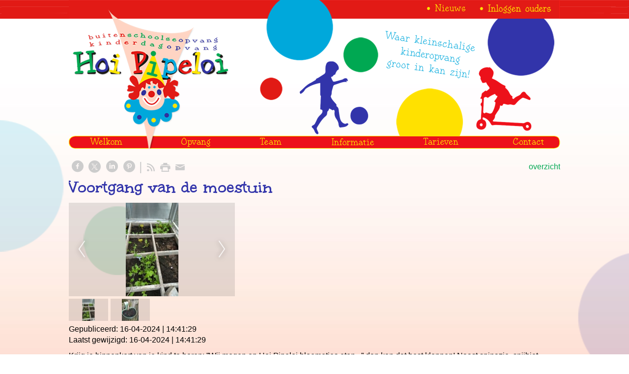

--- FILE ---
content_type: text/html; charset=utf-8
request_url: https://www.hoi-pipeloi.nl/nw-13764-7-4417923/nieuws/voortgang_van_de_moestuin.html
body_size: 15658
content:
<!DOCTYPE html>
<!-- SoftwareCopyright © 2001-2026 by Ziber (www.ziber.nl) -->
<!-- This site courtesy of WEB13 -->



<html xmlns="http://www.w3.org/1999/xhtml" lang="nl-NL" class="no-js">
<head>
    
    <meta http-equiv="content-type" content="text/html; charset=UTF-8"/>
<meta name="keywords" content="kinderdagverblijf, kinderen, bso, buitenschools, kdv, peuteropvang"/>
<meta name="generator" content="ZIBER"/>
<meta name="ROBOTS" content="INDEX, FOLLOW, NOODP"/>
    <meta name="viewport" content="width=1150" />
    <meta name="msapplication-config" content="/browserconfig.xml" />
    <title>Voortgang van de moestuin - Hoi Pipeloi</title>
    
    <script src="/bundles/site.js?v=GpVVWLtZUE-8-1nkxQyivi7fOcGCsodFj-HOW6MlKRQ1"></script>
<script src="/bundles/common.js?v=aXb9FDEuOrFVlZ4EpcR02zJkUuIJpJLP5M2kgnyWVtE1"></script>

    <script src="/bundles/validation.js?v=xbqr3YocTRZqxF4psr1-HjlKDU97n8C9YFntuxXW5wo1"></script>

    <style>
    .overlay {
        display: none;
        z-index: 10000;
        border: 10px solid #FFFFFF;
    }
    .overlay .close {
        background-image: url('/Assets/Images/close.png');
        position: absolute;
        right: -30px;
        top: -30px;
        cursor: pointer;
        height: 30px;
        width: 30px;
    }
    .overlay iframe { background-color: transparent; display: block;}
    #fancybox-content {
        border-color: #FFFFFF !important;
    }
</style>
<script>
    var Kzn = Kzn || {};
    
    (function () {
        "use strict";
        
        Kzn.Core = Kzn.Core || {};
        
        Kzn.Core.OwnerId = 13764;

        Kzn.Security = Kzn.Security || {};
        Kzn.Security.SecurityString = '';
        
        Kzn.Core.UrlParts = { 
            'News': 'nieuws',
            'Page': 'pagina',
            'Vacancy': 'vacature',
            'Photo': 'foto',
            'Realestate': '',
            'BussinessRealestate': '',
            'Agenda': 'agenda',
            'Download': 'download',
            'Car': '',
            'Product': 'product',
            'Faq': '',
            'Menu': '',
            'Mailinglist': 'nieuwsbrief',
            'Form': '',
            'Company': 'bedrijven',
            'Poll': '',
            'CV' : ''
        };
    })();
</script><script type='text/javascript'>$(document).on('change', '.accept_privacy', function(){ var $this = $(this);var isChecked = $this.is(':checked');var privacyNr = $this.data('privacy-nr');if (isChecked) { $('.for_privacy_' + privacyNr).removeAttr('disabled');}else {$('.for_privacy_' + privacyNr).attr('disabled', 'disabled');};});</script>
    <link href="/bundles/common.css?v=juVM281tdFIxPijEOO68bnc4vk6_8ROSx8WI6sgzI-Q1" rel="stylesheet"/>

    <link rel="stylesheet" href="/styles/13764/16406/combined.css"/>
    
    
    <link rel="alternate" media="only screen and (max-width:640px)" href="https://m.hoi-pipeloi.nl/#!/news/4417923" />
    

    <style type="text/css">
        body {
            background-image: url('/content/13764/sites/dsg/design16406/layer_76568_8cff764f0c574afbac30c6892a550f17.jpg');background-repeat: repeat-x;z-index: 0;background-position: center bottom;background-attachment: fixed;
            z-index: inherit;
        }
        /* Chrome centered background 1px issue */
        @media screen {
            body{ background-position: 49.99999% bottom !important; }
        }
        #site-wrapper {
            display: block;
            position: relative;
            min-height: 100%;
            height: 100%;
        }
        #section { 
            min-width:1000px;margin-top:0px;padding:20px 0px 20px 0px;
        }

        .section-sidebar-wrapper #section{
            margin-bottom: -10000px;
            padding-bottom: 10020px;
        }

        .section-sidebar-wrapper #sideBar {
            margin-bottom: -10000px;
            padding-bottom: 10000px;
        }

        .sidebar-disableable #section {
            width: 1000px;
        }        
        .section-wrapper {
            width: 1000px;   
            overflow: hidden;
        }
        .sidebar-wrapper {
            width: 0px;
        }
        .section-sidebar-wrapper {
            width: 1000px;
            overflow-y: hidden;
        }
        .section-sidebar-wrapper > div {
            float: left;
        }
        #website.sidebar-left .section-sidebar-wrapper  > div {
             float: right;
        }
        
        
        #website {
            position: relative;
            z-index: 10;
            min-height: 100%;
            height: 100%; /* Needed to stick the footer at the bottom */
        }
        .site-width {
            width: 1000px;
        }
        #website, #footer-wrapper, #linkbuilding-wrapper, #disclaimer-wrapper, #copyright {
            margin: 0 auto;
        }
        #website-style {
            position: relative;
            background-repeat: no-repeat;z-index: 10;background-position: left top;top: 0px;
            
        }

        
        #website {
        
            min-height: 100%;
            height: auto !important;
            height: 100%;
            margin: 0 auto -30px;
        }
        #footer, #footer-push {
            min-height: 30px;
        }
        
        #footer {
            position: relative; /* For sticky footer */
        }
        #footer #footer-wrapper {
            -webkit-box-sizing: border-box;
            -moz-box-sizing: border-box;
            box-sizing: border-box;
        }
        #disclaimer-wrapper, #linkbuilding-wrapper {
            text-align: left
        }
        .design-layer {
            display: block;
            width: 100%;
            top: 0;
            bottom: 0;
            position: absolute;
        }

        .design-layer.fixed {
            position: fixed;
            top: 0;
            bottom: 0;
            left: 0;
            right: 0;
        }
        
        .video-or-color-wrapper {
            left: 50%;
            -ms-transform: translate(-50%);
            -webkit-transform: translate(-50%);
            transform: translate(-50%);
            overflow: hidden;
        }

        .video-or-color-wrapper iframe {
            position: absolute;
            top: 50%;
            left: 50%;
            -ms-transform: translate(-50%, -50%);
            -webkit-transform: translate(-50%, -50%);
            transform: translate(-50%, -50%);
            width: 100%;
            height: 100%;
        }

        .video-or-color-wrapper .video-or-color-overlay {
            position: absolute;
            top: 0;
            left: 0;
            right: 0;
            bottom: 0;
        }

        .segmentrow.lock.top {
            position: fixed;
            z-index: 1000;
            top: 0;
        }
        
        .segmentrow.lockfullwidth {
            background-color: ;
            background-image: Url("");
            background-position: top center;
            background-repeat:no-repeat;
            left: 0;
            margin: 0 auto;
            right: 0;
            width: 100%;
            position: fixed;
            z-index: 1000;
        }
        
        .segmentrow.lock > div, .segmentrow.lockfullwidth > div {
            margin: 0 auto;
        }

        #website-content .headerfullwidth .pos.variablePosition {
            position: fixed;
            left: 0;
            right: 0;
            width: 100%
        }
        #variableHeader .slick-slide, #variableHeader .singleimage {
            background-size: cover;
            background-repeat: no-repeat;
            background-position: center;
            width: 100%;
        }

        #variableHeader .singleimage {
            display: block;
        }

        .headerfullwidth #variableHeader .singleimage {
            min-width: 1000px;
        }

		#cookiewall > div {
			width: 1000px;
		}
    </style>
    <style>.segmentrow, .segmentcol-wrapper  { vertical-align: top; font-size: 0; }.pos { display: inline-block;  position: relative;}.segmentcol-wrapper  > div {display: inline-block; vertical-align: top;}.segmentcol-wrapper .segmentcol > div {display:block;}.pos > div { position: relative; }.pos .segment { display: block; }.pos0, .pos0 .segment { width: 125px; height: 38px;}.pos0 .segment {background-image: url('/content/13764/sites/dsg/design16406/0.png');background-size: 125px 38px;}
.pos1, .pos1 .segment { width: 125px; height: 38px;}.pos1 .segment {background-image: url('/content/13764/sites/dsg/design16406/1.png');background-size: 125px 38px;}
.pos2, .pos2 .segment { width: 125px; height: 38px;}.pos2 .segment {background-image: url('/content/13764/sites/dsg/design16406/2.png');background-size: 125px 38px;}
.pos3, .pos3 .segment { width: 125px; height: 38px;}.pos3 .segment {background-image: url('/content/13764/sites/dsg/design16406/3.png');background-size: 125px 38px;}
.pos4, .pos4 .segment { width: 125px; height: 38px;}.pos4 .segment {background-image: url('/content/13764/sites/dsg/design16406/4.png');background-size: 125px 38px;}
.pos5, .pos5 .segment { width: 86px; height: 38px;}.pos5 .segment {background-image: url('/content/13764/sites/dsg/design16406/5.png');background-size: 86px 38px;}
.pos6, .pos6 .segment { width: 110px; height: 38px;}.pos6 .segment {background-image: url('/content/13764/sites/dsg/design16406/6.png');background-size: 110px 38px;}.pos6:hover .segment {background-image: url('/content/13764/sites/dsg/design16406/6_0.png');background-size: 110px 38px;}
.pos7, .pos7 .segment { width: 179px; height: 38px;}.pos7 .segment {background-image: url('/content/13764/sites/dsg/design16406/7.png');background-size: 179px 38px;}.pos7:hover .segment {background-image: url('/content/13764/sites/dsg/design16406/7_0.png');background-size: 179px 38px;}
.pos8, .pos8 .segment { width: 1000px; height: 238px;}.pos8 .segment {background-image: url('/content/13764/sites/dsg/design16406/8.png');background-size: 1000px 238px;}
.pos9, .pos9 .segment { width: 138px; height: 26px;}.pos9 .segment {background-image: url('/content/13764/sites/dsg/design16406/9.png');background-size: 138px 26px;}.pos9:hover .segment {background-image: url('/content/13764/sites/dsg/design16406/9_0.png');background-size: 138px 26px;}
.pos10, .pos10 .segment { width: 28px; height: 26px;}.pos10 .segment {background-image: url('/content/13764/sites/dsg/design16406/10.png');background-size: 28px 26px;}
.pos11, .pos11 .segment { width: 26px; height: 26px;}.pos11 .segment {background-image: url('/content/13764/sites/dsg/design16406/11.png');background-size: 26px 26px;}
.pos12, .pos12 .segment { width: 146px; height: 26px;}.pos12 .segment {background-image: url('/content/13764/sites/dsg/design16406/12.png');background-size: 146px 26px;}.pos12:hover .segment {background-image: url('/content/13764/sites/dsg/design16406/12_0.png');background-size: 146px 26px;}
.pos13, .pos13 .segment { width: 144px; height: 26px;}.pos13 .segment {background-image: url('/content/13764/sites/dsg/design16406/13.png');background-size: 144px 26px;}.pos13:hover .segment {background-image: url('/content/13764/sites/dsg/design16406/13_0.png');background-size: 144px 26px;}
.pos14, .pos14 .segment { width: 197px; height: 26px;}.pos14 .segment {background-image: url('/content/13764/sites/dsg/design16406/14.png');background-size: 197px 26px;}.pos14:hover .segment {background-image: url('/content/13764/sites/dsg/design16406/14_0.png');background-size: 197px 26px;}
.pos15, .pos15 .segment { width: 169px; height: 26px;}.pos15 .segment {background-image: url('/content/13764/sites/dsg/design16406/15.png');background-size: 169px 26px;}.pos15:hover .segment {background-image: url('/content/13764/sites/dsg/design16406/15_0.png');background-size: 169px 26px;}
.pos16, .pos16 .segment { width: 152px; height: 26px;}.pos16 .segment {background-image: url('/content/13764/sites/dsg/design16406/16.png');background-size: 152px 26px;}.pos16:hover .segment {background-image: url('/content/13764/sites/dsg/design16406/16_0.png');background-size: 152px 26px;}
</style>
    
<style>

	.menu
	{
	    display: block;
		position: absolute;
		list-style-type: none;
		padding:0;
		z-index: 10;
	}
	.menu li{
		position: relative;
		background-position: top left;
		background-repeat: no-repeat;
	}
	.menu ul {
		left: 100%;
		top: -0px;
		position: absolute;
	}
	.menu li a {
		display: block;
	}
    .menu li a:hover {
        text-decoration: none !important;
    }
	.menu .subMenuOpener{
	    position: absolute;
	    right: 0;
	    top: 0;
		display:block;
        background: transparent;
		background-repeat:no-repeat;
		background-position:right;
	}
    .menu
    {
        list-style-type: none;
        margin: 0pt;
        border-style: solid;
        border-width: 0px;
        border-color: #FFE000;
        font-family: 'Open Sans', 'Arial';
        font-size: 14px;
        white-space: nowrap;
    }
    .menu li
    {
        width: 225px;
        opacity: 1.00;
        background: transparent;
        background-repeat: repeat;
        background-color: #E21A16;
        height: 30px;
        text-align: left;
    }
    .menu li + li {
        border-top-width: 1px;
        border-top-style: solid;
        border-top-color: #FFE000;
    }
    .menu .subMenuOpener {
        width: 30px;
        height: 30px;
    }
    .menu > li:hover .subMenuOpener, .menu > li:active .subMenuOpener
    {
    }
    .menu > li:hover, .menu > li.active
    {
        opacity: 1;
        background-image: none;
        background-color: #E21A16;
        height: 30px;
    }
    .menu li .sml
    {
        text-indent: 38px;
        line-height: 30px;
        white-space: nowrap;
        display: block;
        background:transparent;
        color: #FFFFFF;
        font-weight: 400;
        font-style: normal;
        text-decoration: none;
        text-transform: none;
    }
    .menu > li:hover > .sml, .menu > li:active > .sml
    {
        color: #FFE000;
        font-weight: 400;
        font-style: normal;
        text-decoration: none;
        text-transform: none;
    }

</style>
<script type="text/javascript">
    (function () {
        Kzn.Core.addFonts(['Open Sans'])

        $(document).ready(function () {
            $('.dropdownmenu').submenus();
            Kzn.Core.initializeOverlays('.dropdownmenu');
        });
    })();
</script>
    
    <link rel="canonical" href="https://www.hoi-pipeloi.nl/nw-13764-7-4417923/nieuws/voortgang_van_de_moestuin.html"/>
    

<meta property="og:type" content="article" />
<meta property="og:title" content="Voortgang van de moestuin" />
<meta property="og:description" content=" Krijg je binnenkort van je kind te horen: ”Wij mogen op Hoi Pipeloi bloemetjes eten...” dan kan dat best kloppen! Naast spinazie, snijbiet, wortelen en nog veel meer andere groenten hebben wij namelijk ook eetbare bloemen in de tuin! We zijn heel erg benieuwd hoe deze in de smaak zullen vallen! " />
<meta property="og:url" content="https://www.hoi-pipeloi.nl/nw-13764-7-4417923/nieuws/voortgang_van_de_moestuin.html" />

        <meta property="og:image" content="https://www.hoi-pipeloi.nl/content/13764/news/clnt/4417923_2235970.jpeg?width=1600&amp;height=1200" />
        <meta property="og:image:width" content="1600" />
        <meta property="og:image:height" content="1200" />
        <meta property="og:image" content="https://www.hoi-pipeloi.nl/content/13764/news/clnt/4417923_2235971.jpeg?width=1600&amp;height=1200" />
        <meta property="og:image:width" content="1600" />
        <meta property="og:image:height" content="1200" />



    <link href="/Scripts/Plugins/fancybox/jquery.fancybox-1.3.4.css" rel="Stylesheet" type="text/css"/><link href="/styles/13764/16406/news.css" rel="Stylesheet" type="text/css"/>
    
    
</head>
<body>
    
    

    <div id="site-wrapper" data-template-id="49">
        <div data-parallax="True" class="design-layer" style="background-image: url(&#39;/content/13764/sites/dsg/design16406/layer_76570_035c16b5d24c4aa7bff7cff0a0e996ac.png&#39;);background-repeat: no-repeat;z-index: 1;background-position: center top;"></div>
            <div data-parallax="False" class="design-layer" style="background-image: url(&#39;/content/13764/sites/dsg/design16406/layer_76569_ce13780b009f4b81b132cedf44ad857f.jpg&#39;);background-repeat: repeat-x;z-index: 2;background-position: center top;"></div>
            <div data-parallax="False" class="design-layer" style="background-image: url(&#39;/content/13764/sites/dsg/design16406/layer_76571_22b1754348c947ceb42fa39b3a9720f7.png&#39;);background-repeat: no-repeat;z-index: 3;background-position: center bottom;"></div>
            

        <div id="website" class="site-width sidebar-off  ">
            <div id="website-content">
                <div id="website-style">
                    
    <div class="segmentrow"><div data-alt-file="" class="pos pos0"><span class="segment"></span></div><div data-alt-file="" class="pos pos1"><span class="segment"></span></div><div data-alt-file="" class="pos pos2"><span class="segment"></span></div><div data-alt-file="" class="pos pos3"><span class="segment"></span></div><div data-alt-file="" class="pos pos4"><span class="segment"></span></div><div data-alt-file="" class="pos pos5"><span class="segment"></span></div><div data-alt-file="/content/13764/sites/dsg/design16406/6_0.png" class="pos pos6"><a href="/tp-13764"><span class="segment"></span></a></div><div data-alt-file="/content/13764/sites/dsg/design16406/7_0.png" class="pos pos7"><a href="https://hoi-pipeloi.opvanguren.nl/login"><span class="segment"></span></a></div></div>
    <div class="segmentrow"><div data-alt-file="" class="pos pos8 variablePosition"><span class="segment"></span></div></div>
    <div class="segmentrow lock" style="width:1000px"><div data-alt-file="/content/13764/sites/dsg/design16406/9_0.png" class="pos pos9"><a href="/pg-13764-7-132669/pagina/welkom.html"><span class="segment"></span></a></div><div data-alt-file="" class="pos pos10"><span class="segment"></span></div><div data-alt-file="" class="pos pos11"><span class="segment"></span></div><div data-alt-file="/content/13764/sites/dsg/design16406/12_0.png" class="pos pos12 dropdownmenu smbottom"><span class="segment"></span><ul id="menu_13669" class="menu depth0" style="display:none"><li><a href="/pg-13764-7-132670/pagina/kinderopvang.html" class="sml">Kinderdagverblijf</a></li><li><a href="/pg-13764-7-132671/pagina/buitenschoolse_opvang.html" class="sml">Buitenschoolse opvang</a></li><li><a href="/pg-13764-7-128662/pagina/peuteropvang.html" class="sml">Peuteropvang</a></li></ul></div><div data-alt-file="/content/13764/sites/dsg/design16406/13_0.png" class="pos pos13"><a href="/pg-13764-7-132673/pagina/team.html"><span class="segment"></span></a></div><div data-alt-file="/content/13764/sites/dsg/design16406/14_0.png" class="pos pos14"><a href="/pg-13764-7-132674/pagina/informatie.html"><span class="segment"></span></a></div><div data-alt-file="/content/13764/sites/dsg/design16406/15_0.png" class="pos pos15"><a href="/pg-13764-7-132675/pagina/tarieven.html"><span class="segment"></span></a></div><div data-alt-file="/content/13764/sites/dsg/design16406/16_0.png" class="pos pos16"><a href="/pg-13764-7-132676/pagina/contact.html"><span class="segment"></span></a></div></div><div class="lockpseudo" style="display:none;width:1000px;height:26px"></div>
    <div class="segmentrow">
        <div class="section-wrapper">
            <div id="section" class="section">
                
    <div id="news-content" class="news bs-3 nw-section-text " itemscope itemtype="http://schema.org/NewsArticle">
        <link itemprop="mainEntityOfPage" href="/nw-13764-7-4417923/nieuws/voortgang_van_de_moestuin.html"/>
        

    <div class='linksHeading'>
<div class="previousNext" style="text-align:right;"><a href="/nw-13764-1/nieuws/1">overzicht</a></div>
        <div class="buttons left"><a href="http://www.facebook.com/sharer/sharer.php?u=https%3a%2f%2fwww.hoi-pipeloi.nl%2fnw-13764-7-4417923%2fnieuws%2fvoortgang_van_de_moestuin.html" target="_blank" class="icon-facebook"></a><a href="http://x.com/intent/post?text=Voortgang+van+de+moestuin&amp;url=https%3a%2f%2fwww.hoi-pipeloi.nl%2fnw-13764-7-4417923%2fnieuws%2fvoortgang_van_de_moestuin.html" target="_blank" class="icon-twitter"></a><a href="http://www.linkedin.com/shareArticle?mini=true&amp;url=https%3a%2f%2fwww.hoi-pipeloi.nl%2fnw-13764-7-4417923%2fnieuws%2fvoortgang_van_de_moestuin.html" target="_blank" class="icon-linkedin"></a><a href="http://pinterest.com/pin/create/button/?media=https://www.hoi-pipeloi.nl/content/13764/news/clnt/4417923_2235970.jpeg&amp;url=https%3a%2f%2fwww.hoi-pipeloi.nl%2fnw-13764-7-4417923%2fnieuws%2fvoortgang_van_de_moestuin.html" target="_blank" class="icon-pinterest"></a><span class="separator"></span><a href="https://www.hoi-pipeloi.nl/feeds/?content=News&amp;method=rss" target="_blank" class="icon-rss"></a><a href="/nw-13764-6-4417923/nieuws/voortgang_van_de_moestuin.html" rel="#overlay" data-pwidth="600" data-pheight="85%" class="icon-print"></a><a href="/News/News/Email/13764/4417923" rel="#overlay" data-pwidth="600" data-pheight="85%" class="icon-mail"></a></div>
        <div class='reset'>
        </div>
    </div>
    <h1 class='bs-1 nw-section-heading2 ' itemprop="headline">Voortgang van de moestuin</h1>
    <h2 class='bs-2 nw-section-heading3 ' itemprop="alternativeHeadline"></h2>
        <div id='largeMediaWrapper' class='bs-8-bg nw-section-photo-bg '>
            <div id='largeMedia' style='width: 338px; height: 190px;'>
                        <a href='/content/13764/news/clnt/4417923_2235970.jpeg?width=1600&amp;height=1200&amp;mode=max' target='_blank' title='WhatsApp Image 2024-04-16 at 11.25.55'>
                            <div class="hasImage" style='width: 338px; height: 190px; background-image: url("/content/13764/news/clnt/4417923_2235970.jpeg?maxwidth=338&amp;maxheight=190")'>
                                <img src='/content/13764/news/clnt/4417923_2235970.jpeg?maxwidth=338&amp;maxheight=190'
                                     alt='WhatsApp Image 2024-04-16 at 11.25.55'
                                     title='WhatsApp Image 2024-04-16 at 11.25.55'
                                     itemprop="image"
                                     class="media image" />
                            </div>
                        </a>
                        <a href='/content/13764/news/clnt/4417923_2235971.jpeg?width=1600&amp;height=1200&amp;mode=max' target='_blank' title='WhatsApp Image 2024-04-16 at 11.25.45'>
                            <div class="hasImage" style='width: 338px; height: 190px; background-image: url("/content/13764/news/clnt/4417923_2235971.jpeg?maxwidth=338&amp;maxheight=190")'>
                                <img src='/content/13764/news/clnt/4417923_2235971.jpeg?maxwidth=338&amp;maxheight=190'
                                     alt='WhatsApp Image 2024-04-16 at 11.25.45'
                                     title='WhatsApp Image 2024-04-16 at 11.25.45'
                                     itemprop="image"
                                     class="media image" />
                            </div>
                        </a>
            </div>
        </div>
        <ul id="media" class="slider-thumbnails" style='width: 338px;'>
                <li itemscope itemtype="https://schema.org/MediaObject" style="height: 45px; width: 80px;" class='bs-8-bg nw-section-photo-bg ' data-index="0">
                    <img style="max-height: 45px; max-width: 80px;"
                         src="/content/13764/news/clnt/4417923_2235970.jpeg?maxwidth=80&amp;maxheight=45"
                         class="media image"
                         data-original="/content/13764/news/clnt/4417923_2235970.jpeg?width=1600&amp;height=1200&amp;mode=max"
                         itemprop="image"
                         alt="WhatsApp Image 2024-04-16 at 11.25.55"
                         title="WhatsApp Image 2024-04-16 at 11.25.55" />

                </li>
                <li itemscope itemtype="https://schema.org/MediaObject" style="height: 45px; width: 80px;" class='bs-8-bg nw-section-photo-bg ' data-index="1">
                    <img style="max-height: 45px; max-width: 80px;"
                         src="/content/13764/news/clnt/4417923_2235971.jpeg?maxwidth=80&amp;maxheight=45"
                         class="media image"
                         data-original="/content/13764/news/clnt/4417923_2235971.jpeg?width=1600&amp;height=1200&amp;mode=max"
                         itemprop="image"
                         alt="WhatsApp Image 2024-04-16 at 11.25.45"
                         title="WhatsApp Image 2024-04-16 at 11.25.45" />

                </li>
        </ul>
    <div id='newsDates' class="bs-3 nw-section-publish-date ">
            <p>Gepubliceerd: <span class='date bs-3 nw-section-publish-date ' itemprop="datePublished">16-04-2024 | 14:41:29</span></p>
            <p>Laatst gewijzigd: <span class='date' itemprop='dateModified'>16-04-2024 | 14:41:29</span></p>
    </div>
    <div class='article' itemprop="articleBody">
        <p>Krijg je binnenkort van je kind te horen: ”Wij mogen op Hoi Pipeloi bloemetjes eten...” dan kan dat best kloppen! Naast spinazie, snijbiet, wortelen en nog veel meer andere groenten hebben wij namelijk ook eetbare bloemen in de tuin! We zijn heel erg benieuwd hoe deze in de smaak zullen vallen!</p>
    </div> 
            <div itemprop="author" itemscope itemtype="http://schema.org/Person" style="display: none;">
                <meta itemprop="name" content="Laura Bakker"/>
            </div>
        <div itemprop="publisher" itemscope itemtype="http://schema.org/Organization" style="display: none;">
            <meta itemprop="name" content="Hoi Pipeloi" />
            <div itemprop="logo" itemscope itemtype="https://schema.org/ImageObject">
                <meta itemprop="url" content="/content/13764/company/clnt/logo.jpg" />
            </div>
        </div>
        <div id='newsRelated' class="bs-3 nw-section-part-text ">
        </div>
        <div id='newsTags' class="bs-3 nw-section-part-text ">
        </div>
    <div id='newsReaction' class="bs-3 nw-section-part-text "></div>
        <div id='newsOther' class="bs-3 nw-section-part-text ">

<div class='otherArticles'>
    <h3 class="bs-2 nw-section-part-titles ">Overig nieuws</h3>
    <div class='hrLight'><hr /></div>
        <div class='other ellipsis'>
            <span class='date'>14-01-2026 | 19:41:46</span> - <a class="entry-unrelated bs-4 nw-section-part-link " href="/nw-13764-7-4720635/nieuws/vacatures.html" title="Vacatures">Vacatures</a>
        </div>
        <div class='other ellipsis'>
            <span class='date'>09-12-2025 | 16:52:48</span> - <a class="entry-unrelated bs-4 nw-section-part-link " href="/nw-13764-7-4705985/nieuws/vacature.html" title="Vacature">Vacature</a>
        </div>
        <div class='other ellipsis'>
            <span class='date'>05-12-2025 | 09:20:01</span> - <a class="entry-unrelated bs-4 nw-section-part-link " href="/nw-13764-7-4702715/nieuws/wij_zetten_in_op_sterke_start_voor_jonge_kinderen_nieuw_convenant_vve_ondertekend.html" title="Wij zetten in op sterke start voor jonge kinderen: nieuw convenant VVE ondertekend">Wij zetten in op sterke start voor jonge kinderen: nieuw convenant VVE ondertekend</a>
        </div>
        <div class='other ellipsis'>
            <span class='date'>24-11-2025 | 16:49:23</span> - <a class="entry-unrelated bs-4 nw-section-part-link " href="/nw-13764-7-4696418/nieuws/drie_toppers_uk__puk_gecertificeerd.html" title="Drie toppers Uk &amp; Puk gecertificeerd">Drie toppers Uk &amp; Puk gecertificeerd</a>
        </div>
        <div class='other ellipsis'>
            <span class='date'>17-11-2025 | 12:56:58</span> - <a class="entry-unrelated bs-4 nw-section-part-link " href="/nw-13764-7-4692467/nieuws/ehbo-bhv_bijscholing.html" title="EHBO-BHV bijscholing">EHBO-BHV bijscholing</a>
        </div>
        <div class='other ellipsis'>
            <span class='date'>24-10-2025 | 10:16:50</span> - <a class="entry-unrelated bs-4 nw-section-part-link " href="/nw-13764-7-4680901/nieuws/thema_we_gaan_op_avontuur.html" title="&#127807; Thema: We gaan op avontuur! &#127807;">&#127807; Thema: We gaan op avontuur! &#127807;</a>
        </div>
        <div class='other ellipsis'>
            <span class='date'>06-10-2025 | 14:24:41</span> - <a class="entry-unrelated bs-4 nw-section-part-link " href="/nw-13764-7-4673325/nieuws/dierendag_bij_het_hertenkamp.html" title="Dierendag bij het hertenkamp!">Dierendag bij het hertenkamp!</a>
        </div>
        <div class='other ellipsis'>
            <span class='date'>05-10-2025 | 16:08:04</span> - <a class="entry-unrelated bs-4 nw-section-part-link " href="/nw-13764-7-4673018/nieuws/kinderboekenweek_2025.html" title="Kinderboekenweek 2025">Kinderboekenweek 2025</a>
        </div>
        <div class='other ellipsis'>
            <span class='date'>28-08-2025 | 08:56:00</span> - <a class="entry-unrelated bs-4 nw-section-part-link " href="/nw-13764-7-4653781/nieuws/zomerfeest_2025.html" title="Zomerfeest 2025">Zomerfeest 2025</a>
        </div>
        <div class='other ellipsis'>
            <span class='date'>18-07-2025 | 19:31:08</span> - <a class="entry-unrelated bs-4 nw-section-part-link " href="/nw-13764-7-4649006/nieuws/hoi_pipeloi_airlines_griekenland.html" title="Hoi Pipeloi airlines: Griekenland &#127468;&#127479; ">Hoi Pipeloi airlines: Griekenland &#127468;&#127479; </a>
        </div>
        <div class='other ellipsis'>
            <span class='date'>16-07-2025 | 18:43:00</span> - <a class="entry-unrelated bs-4 nw-section-part-link " href="/nw-13764-7-4648401/nieuws/hoi_pipeloi_airlines_spanje.html" title="Hoi Pipeloi airlines: Spanje">Hoi Pipeloi airlines: Spanje</a>
        </div>
        <div class='other ellipsis'>
            <span class='date'>16-07-2025 | 08:00:00</span> - <a class="entry-unrelated bs-4 nw-section-part-link " href="/nw-13764-7-4648137/nieuws/samenwerking_met_de_bibliotheek.html" title="Samenwerking met de bibliotheek">Samenwerking met de bibliotheek</a>
        </div>
        <div class='other ellipsis'>
            <span class='date'>15-07-2025 | 20:08:29</span> - <a class="entry-unrelated bs-4 nw-section-part-link " href="/nw-13764-7-4648136/nieuws/hoi_pipeloi_airlines_italie.html" title="Hoi Pipeloi airlines: Itali&#235; ">Hoi Pipeloi airlines: Itali&#235; </a>
        </div>
        <div class='other ellipsis'>
            <span class='date'>15-07-2025 | 20:07:38</span> - <a class="entry-unrelated bs-4 nw-section-part-link " href="/nw-13764-7-4648135/nieuws/hoi_pipeloi_airlines_frankrijk.html" title="Hoi Pipeloi airlines: Frankrijk">Hoi Pipeloi airlines: Frankrijk</a>
        </div>
        <div class='other ellipsis'>
            <span class='date'>30-05-2025 | 17:32:02</span> - <a class="entry-unrelated bs-4 nw-section-part-link " href="/nw-13764-7-4625268/nieuws/van_kekem_fruitleverancier.html" title="Van Kekem fruitleverancier">Van Kekem fruitleverancier</a>
        </div>
        <div class='other ellipsis'>
            <span class='date'>27-11-2024 | 10:00:29</span> - <a class="entry-unrelated bs-4 nw-section-part-link " href="/nw-13764-7-4538974/nieuws/wij_zoeken_een_nieuwe_collega.html" title="WIJ ZOEKEN EEN NIEUWE COLLEGA!">WIJ ZOEKEN EEN NIEUWE COLLEGA!</a>
        </div>
        <div class='other ellipsis'>
            <span class='date'>26-11-2024 | 12:17:00</span> - <a class="entry-unrelated bs-4 nw-section-part-link " href="/nw-13764-7-4538325/nieuws/spinnenweb.html" title="Spinnenweb ">Spinnenweb </a>
        </div>
        <div class='other ellipsis'>
            <span class='date'>08-11-2024 | 18:37:51</span> - <a class="entry-unrelated bs-4 nw-section-part-link " href="/nw-13764-7-4527617/nieuws/vacature.html" title="VACATURE! ">VACATURE! </a>
        </div>
        <div class='other ellipsis'>
            <span class='date'>20-09-2024 | 13:11:14</span> - <a class="entry-unrelated bs-4 nw-section-part-link " href="/nw-13764-7-4498058/nieuws/dag_van_de_pedagogisch_professional_2024.html" title="Dag van de pedagogisch professional 2024">Dag van de pedagogisch professional 2024</a>
        </div>
        <div class='other ellipsis'>
            <span class='date'>30-08-2024 | 21:34:13</span> - <a class="entry-unrelated bs-4 nw-section-part-link " href="/nw-13764-7-4485095/nieuws/zomerfeest_diep_in_de_zee_2024.html" title="Zomerfeest Diep in de zee 2024">Zomerfeest Diep in de zee 2024</a>
        </div>
        <div class='other ellipsis'>
            <span class='date'>16-07-2024 | 18:39:25</span> - <a class="entry-unrelated bs-4 nw-section-part-link " href="/nw-13764-7-4471421/nieuws/ek_poule.html" title="EK poule">EK poule</a>
        </div>
        <div class='other ellipsis'>
            <span class='date'>08-07-2024 | 13:22:10</span> - <a class="entry-unrelated bs-4 nw-section-part-link " href="/nw-13764-7-4465913/nieuws/plek_op_de_peuteropvang.html" title="Plek op de peuteropvang!">Plek op de peuteropvang!</a>
        </div>
        <div class='other ellipsis'>
            <span class='date'>04-07-2024 | 13:10:50</span> - <a class="entry-unrelated bs-4 nw-section-part-link " href="/nw-13764-7-4463588/nieuws/uk_en_puk_trainer.html" title="Uk en Puk trainer ">Uk en Puk trainer </a>
        </div>
        <div class='other ellipsis'>
            <span class='date'>14-06-2024 | 14:01:41</span> - <a class="entry-unrelated bs-4 nw-section-part-link " href="/nw-13764-7-4451070/nieuws/ouderavond_risicovol_spelen.html" title="Ouderavond Risicovol Spelen">Ouderavond Risicovol Spelen</a>
        </div>
        <div class='other ellipsis'>
            <span class='date'>07-06-2024 | 12:26:28</span> - <a class="entry-unrelated bs-4 nw-section-part-link " href="/nw-13764-7-4446585/nieuws/peuter4daagse.html" title="Peuter4daagse">Peuter4daagse</a>
        </div>
        <div class='other ellipsis'>
            <span class='date'>12-05-2024 | 11:24:24</span> - <a class="entry-unrelated bs-4 nw-section-part-link " href="/nw-13764-7-4429615/nieuws/voorstelstukje_tessa.html" title="Voorstelstukje Tessa ">Voorstelstukje Tessa </a>
        </div>
        <div class='other ellipsis'>
            <span class='date'>02-05-2024 | 17:19:00</span> - <a class="entry-unrelated bs-4 nw-section-part-link " href="/nw-13764-7-4427226/nieuws/eigen_knuffels_maken.html" title="Eigen knuffels maken">Eigen knuffels maken</a>
        </div>
        <div class='other ellipsis'>
            <span class='date'>30-04-2024 | 13:00:56</span> - <a class="entry-unrelated bs-4 nw-section-part-link " href="/nw-13764-7-4426753/nieuws/dierenpark_van_blanckendaell_park.html" title="Dierenpark Van Blanckendaell Park">Dierenpark Van Blanckendaell Park</a>
        </div>
        <div class='other ellipsis'>
            <span class='date'>08-04-2024 | 18:07:52</span> - <a class="entry-unrelated bs-4 nw-section-part-link " href="/nw-13764-7-4412833/nieuws/vacature.html" title="Vacature">Vacature</a>
        </div>
        <div class='other ellipsis'>
            <span class='date'>06-03-2024 | 10:44:30</span> - <a class="entry-unrelated bs-4 nw-section-part-link " href="/nw-13764-7-4392384/nieuws/de_moestuin_is_geopend.html" title="De moestuin is geopend!">De moestuin is geopend!</a>
        </div>
</div>        </div>
<script type="text/javascript">try { Stats.track(13764,{"ids" : [4417923],"displayed" : "false","printed" : "false","clicked" : "true","emailed" : "false","reacted" : "false","type" : "news"}); } catch(e) { }</script>
    </div>

            </div>
        </div>
    </div>

    
    
                </div>
                <div id="footer-push"></div>
            </div>
            
        </div>

        

<div id="footer" class="section  " style="background-repeat: no-repeat;z-index: 11;background-position: center top;margin-top: 0px;">
<div id="footer-wrapper"><div id="footer-content" class="section site-width" style="margin:0pt auto;padding:20px 29px 20px 29px"><table class="section page-layout "><tr><td width='25%' style='padding-right:18px;'><h2>Contact</h2><hr><p><div class="cw_reaction" id="reaction_1" data-posturl='/createsite/basis/reactiepop.asp?b_id=13764&sourceB_id=13764&type=small&ajaxrequest=true'  ><form name="rfForm_1" id="rfForm_1" method="post"><input type="text" name="name1" class="required section-s rffield input" value="" placeholder="Naam" /><input type='text' name="name2" size='50' value=''/><input type="email" name="email1" class="required section-s rffield input email" value="" placeholder="E-mail"/><textarea name="react" class="required section-s rffield input" placeholder="Reactie"></textarea><div class='privacy-wrapper input-like' ><input type='checkbox' value='1' class='accept_privacy' autocomplete='off' data-privacy-nr='0' id='accept_privacy_0' name='accept_privacy_0' ><label for='accept_privacy_0' class='checkbox-label'>Ik geef toestemming dat <b>Hoi Pipeloi</b> mijn gegevens verwerkt.</label><input type='hidden' name='privacynr' value='0'></div><input type='submit' class='sendform section-s button-component for_privacy_0' disabled='disabled' value='verstuur'></form></div></p></td><td width='25%' style='padding-left:7px; padding-right:13px;'><h2>Adres</h2><hr><p><ul class='company_info'><li>Hoi Pipeloi</li><li>Schoolstraat 2</li><li>1751 CG Schagerbrug</li><li>t: 0224 - 573 194</li><li style='overflow:hidden; vertical-align:top; text-overflow:ellipsis;'><a href='mailto:info@hoi-pipeloi.nl'>info@hoi-pipeloi.nl</a></li><li><a href='http://maps.google.nl/maps?q=52.798414,4.750459(Schoolstraat+2%2C1751+CG%2CSchagerbrug%2CNL)' target='_blank'>Routeplanner</a></li><li>Btwnr. </li><li>Kvknr. 37091437</li></ul></p><p>&nbsp;</p><h2>Privacyverklaring:</h2><hr><p>Download hier onze <a href='/dl-13764-7-81892/download/hoi_pipeloi_privacyverklaring.html' target='_blank' title='<u><i>Privacyverklaring'><u><i>Privacyverklaring</a></i></u></p></td><td width='25%' style='padding-left:12px; padding-right:7px;'><h2>Certificering:</h2><hr><p><a href="/pg-13764-7-128698/pagina/empty.html"  title=''><img src='/content/13764/pages/clnt/87_100.png' ></a></p><h2>Zoekwoorden:</h2><hr><p>Kinderopvang, kinderopvangtoeslag, KDV, BSO, Schagerbrug, Schagen en omgeving, kwaliteit, gezonde voeding, bewegend leren, spelenderwijs leren, certificering uk &amp; puk, kleinschalig, gezonde kinderopvang.</p></td><td width='25%' style='padding-left:18px;'><h2>Social media:</h2><hr><p><div id="fb-root"></div>
<script async defer crossorigin="anonymous" src="https://connect.facebook.net/en_US/sdk.js#xfbml=1&version=v9.0" nonce="z30vkdmL"></script>

<div class="fb-page" data-href="https://www.facebook.com/HoiPipeloiSchagerbrug" data-tabs="timeline" data-width="" data-height="" data-small-header="false" data-adapt-container-width="true" data-hide-cover="false" data-show-facepile="true"><blockquote cite="https://www.facebook.com/HoiPipeloiSchagerbrug" class="fb-xfbml-parse-ignore"><a href="https://www.facebook.com/HoiPipeloiSchagerbrug">Kinderopvang Hoi Pipeloi</a></blockquote></div></p></td></tr></table></div></div>
    <!--Donut#[base64]#-->
<div id="disclaimer-wrapper">
    <div id="disclaimer-content" class="site-width" style="padding-left: 29px;  padding-right: 29px;">Copyright 2026 - Hoi Pipeloi</div>
</div>
<div id="linkbuilding-wrapper">
    <div id="linkbuilding-content" class="site-width" style="padding-left: 29px; padding-right: 29px;">
        <a href="https://gnap.ziber.eu" target="_blank" rel="nofollow">Inloggen</a>
        
        
            | <a target="_blank" href="https://www.zibersites.nl/webbly">Ziber Website</a>
        
                | Design by <a target="_blank" href="http://www.c-designs.nl">C-Designs</a>
            
    </div>
</div><!--EndDonut-->
</div>
    </div>
	
    
    <div class="overlay" id="overlay">
        <div id="overlayWrapper" class="overlayWrapper section"></div>
    </div>
    
    
    

<script type="text/javascript" src="/video/player7/jwplayer.js"></script>
   
<script type="text/javascript" src="/Scripts/News.js"></script>


    
    <script type="text/javascript">
        (function () {
            var startTop = $(window).scrollTop();
            window.scrollTo(0, 0);
            
            Kzn.Core.addFonts(['Gill Sans','Unkempt','']);

            function resizeLayers() {
                setTimeout(function () {
                    var $layers = $('.design-layer'),
                        $website = $('#website'),
                    siteHeight = $website.outerHeight();

                    $layers.css('height', siteHeight);
                }, 0);
            }
            //we could resize all the layers every x milliseconds, but that puts a lot of strain on the browser.
            $(window).load(function() {
                resizeLayers();
                fixFooterPush();
            });
            
            $(window).resize(resizeLayers);

            function fixFooterPush() {
                var footerHeight = $('#footer').outerHeight();
                var offset = $('#website-style').offset().top; //include the top margin if given

                $('#footer-push').css('height', footerHeight + offset);
                $('#website').css('margin-bottom', footerHeight * -1);
			}

            //sticky footer fix
            //we don't know the footer height up front, so fix it if it is loaded
            $(document).ready(function () {
                resizeLayers();
				fixFooterPush();

	            setPaddingForCookieWall();

                if (window.location.hash.length > 0) {
                    scrollTo(window.location.hash.replace('!', ''));
                } else {
                    window.scrollTo(0, startTop);
                };
                $('a[href^="#"]').on('click', function (e) {
                    if (!$(this).hasClass('noscroll')) {
                        e.preventDefault();
                        scrollTo(this.hash.replace('!', ''));
                    }
                });
			});

			function setPaddingForCookieWall() {
				var hasSideBar = false;

				if (hasSideBar) {
					if ($(".sidebar-left").length > 0) {
						$("#cookiewall .cookiewall-wrapper").css("padding-left", 20 + "px");
						$("#cookiewall .cookiewall-wrapper").css("padding-right", 20 + "px");
					} else {
						$("#cookiewall .cookiewall-wrapper").css("padding-left", 0 + "px");
						$("#cookiewall .cookiewall-wrapper").css("padding-right", 0 + "px");
					}

				}
			}

            var scrollTo = function (hash) {
                if (/^#[^&\?=]+$/.exec(hash)) {
                    var $target = $(hash);
                    if (!$target[0]) {
                        $target = $('a[name=' + hash.replace('#', '') + ']');
                    }
                    if ($target[0]) {
                        var lockedButtonRow = $(".segmentrow.lockfullwidth, .segmentrow.lock");
                        var topOffset = $target.offset().top;

                        if (lockedButtonRow.length) {
                            topOffset -= lockedButtonRow.outerHeight();
                        }
                        
                        $('html, body').stop().animate({
                            'scrollTop': topOffset
                        }, 1200, 'easeOutCubic', function () {
                            window.location.hash = hash.replace('#', '#!');
                        });
                    }
                }
            };

            $(window).on('hashchange', function () {
                scrollTo(window.location.hash.replace('!', ''));
			});

            var $fixedfw = [];
            var $fixed = [];
            if ($(".segmentrow.top").length==0) {
                $fixedfw = $(".segmentrow.lockfullwidth");
                $fixed = $(".segmentrow.lock");
            }

            var $header = $(".headerfullwidth .variablePosition");
            var $layers = $('.design-layer[data-parallax=True]');
            var isMob = isMobile();
            if (($layers.length && !isMob) || $fixedfw.length || $fixed.length || $header.length) {
                var htop = $header.length ? $header.offset().top : 0;
                var fwtop = $fixedfw.length ? $fixedfw.offset().top : 0;
                var top = $fixed.length ? $fixed.offset().top : 0;
                var $window = $(window);
                $window.scroll(function (e) {
                    var scrollTop = $window.scrollTop();
                    if ($fixedfw.length) {
                        var newTop = fwtop - scrollTop;
                        
                        if (newTop < 0) {
                            newTop = 0;
                        };
                        $fixedfw.css('top', newTop);
                    }
                    if ($fixed.length) {
                        var pos = top - scrollTop;
                        if (pos <= 0) {
                            if (!$fixed.hasClass("top")) {
                                $fixed.addClass("top");
                                $('.lockpseudo').show();
                            }
                        } else {
                            if ($fixed.hasClass("top")) {
                                $fixed.removeClass("top");
                                $('.lockpseudo').hide();
                            }
                        }
                    }
                    if ($header.length) {
                        var newhTop = htop - scrollTop;
                        $header.css('top', newhTop);
                    };
                    // Do not recalculate parallax elements if the client is mobile
                    if ($layers.length && !isMob) {
                        var j = $layers.length;

                        $layers.each(function(i, item) {
                            var $bgobj = $(item),
                                speed = j--,
                                yPos = -(scrollTop / speed);

                            $bgobj.css({
                                '-webkit-transform': 'translateY( ' + yPos + 'px)',
                                '-moz-transform': 'translateY( ' + yPos + 'px)',
                                'transform': 'translateY( ' + yPos + 'px)'
                            });
                        });
                    };
                });
            }
        })();
    </script>

    <script src='https://www.google.com/recaptcha/api.js?render=6LdwGYAUAAAAAG-lk_Hz0Q2Q89eideWzhvcO7BVd'></script><script type='text/javascript'>$(document).ready(function(){$('.cw_reaction form').each(function() { var $form = $(this);Kzn.Core.addRecaptcha($form.attr('id'), 'reaction_frm');$form.validate({rules : {'react' : {required: true},'name1' : {required : true, maxlength: '50'},'email1' : {required: true, email: true}},errorPlacement: $.noop});var $reaction = $form.parents('.cw_reaction');$reaction.css('overflow', 'hidden');$reaction.css('min-height', $reaction.outerHeight());$form.submit(function(e){e.preventDefault();if ($form.valid() && !$form.hasClass('lock')){$form.addClass('lock');/* track the event to GA */Kzn.Analytics.pushOp(['event', 'Formulier', 'Ingevuld', 'Basis reactie', 0]);$.post($reaction.data('posturl'),$form.serialize()).success(function(result){$reaction.html(result);}).error(function(){$('.rffield', $reaction).addClass('error');$form.removeClass('lock');})}});});});</script>
    
<script type="text/javascript">

                
        (function () {
            $.getScript(document.location.protocol + '//' + document.location.host + '/zaTracker/za.js', function (script) {
                try {
                    ZiberTracker.getTracker(document.location.protocol + '//' + document.location.host + '/zaTracker/track').trackPageView();
                } catch (e) {
                    if (typeof (console) !== 'undefined') {
                        console.error(e);
                    }
                }
            });
        })();
                
</script>




    
    <script src="/Scripts/Plugins/fancybox/jquery.fancybox-1.3.4.js" type="text/javascript"></script>
    <script>
    (function() {
        $.fn.photoStyle.defaults.type = 'fancybox';
        $.fn.photoStyle.defaults.useAnimation = true;
        $.fn.photoStyle.defaults.showOverlay = false;
        $.fn.photoStyle.defaults.overlayColor = '#000000';
        $.fn.photoStyle.defaults.overlayOpacity= '0.5';
        $.fn.photoStyle.defaults.padding= '10';
        $.fn.photoStyle.defaults.paddingColor= '#FFFFFF';
        $.fn.photoStyle.defaults.useGalleryIfAvailable = true;
        
        //setup jquery tools overlay
        if ($.tools.overlay) {
            $.tools.overlay.conf.mask = {
                color: $.fn.photoStyle.defaults.overlayColor,
                loadSpeed: 200,
                opacity: $.fn.photoStyle.defaults.overlayOpacity
            };
        }
    })();

    $(document).ready(function() {
        Kzn.Core.initializeOverlays('body');
    });
</script>

</body>
</html>


--- FILE ---
content_type: text/html; charset=utf-8
request_url: https://www.google.com/recaptcha/api2/anchor?ar=1&k=6LdwGYAUAAAAAG-lk_Hz0Q2Q89eideWzhvcO7BVd&co=aHR0cHM6Ly93d3cuaG9pLXBpcGVsb2kubmw6NDQz&hl=en&v=PoyoqOPhxBO7pBk68S4YbpHZ&size=invisible&anchor-ms=20000&execute-ms=30000&cb=lycswjknjfnn
body_size: 48619
content:
<!DOCTYPE HTML><html dir="ltr" lang="en"><head><meta http-equiv="Content-Type" content="text/html; charset=UTF-8">
<meta http-equiv="X-UA-Compatible" content="IE=edge">
<title>reCAPTCHA</title>
<style type="text/css">
/* cyrillic-ext */
@font-face {
  font-family: 'Roboto';
  font-style: normal;
  font-weight: 400;
  font-stretch: 100%;
  src: url(//fonts.gstatic.com/s/roboto/v48/KFO7CnqEu92Fr1ME7kSn66aGLdTylUAMa3GUBHMdazTgWw.woff2) format('woff2');
  unicode-range: U+0460-052F, U+1C80-1C8A, U+20B4, U+2DE0-2DFF, U+A640-A69F, U+FE2E-FE2F;
}
/* cyrillic */
@font-face {
  font-family: 'Roboto';
  font-style: normal;
  font-weight: 400;
  font-stretch: 100%;
  src: url(//fonts.gstatic.com/s/roboto/v48/KFO7CnqEu92Fr1ME7kSn66aGLdTylUAMa3iUBHMdazTgWw.woff2) format('woff2');
  unicode-range: U+0301, U+0400-045F, U+0490-0491, U+04B0-04B1, U+2116;
}
/* greek-ext */
@font-face {
  font-family: 'Roboto';
  font-style: normal;
  font-weight: 400;
  font-stretch: 100%;
  src: url(//fonts.gstatic.com/s/roboto/v48/KFO7CnqEu92Fr1ME7kSn66aGLdTylUAMa3CUBHMdazTgWw.woff2) format('woff2');
  unicode-range: U+1F00-1FFF;
}
/* greek */
@font-face {
  font-family: 'Roboto';
  font-style: normal;
  font-weight: 400;
  font-stretch: 100%;
  src: url(//fonts.gstatic.com/s/roboto/v48/KFO7CnqEu92Fr1ME7kSn66aGLdTylUAMa3-UBHMdazTgWw.woff2) format('woff2');
  unicode-range: U+0370-0377, U+037A-037F, U+0384-038A, U+038C, U+038E-03A1, U+03A3-03FF;
}
/* math */
@font-face {
  font-family: 'Roboto';
  font-style: normal;
  font-weight: 400;
  font-stretch: 100%;
  src: url(//fonts.gstatic.com/s/roboto/v48/KFO7CnqEu92Fr1ME7kSn66aGLdTylUAMawCUBHMdazTgWw.woff2) format('woff2');
  unicode-range: U+0302-0303, U+0305, U+0307-0308, U+0310, U+0312, U+0315, U+031A, U+0326-0327, U+032C, U+032F-0330, U+0332-0333, U+0338, U+033A, U+0346, U+034D, U+0391-03A1, U+03A3-03A9, U+03B1-03C9, U+03D1, U+03D5-03D6, U+03F0-03F1, U+03F4-03F5, U+2016-2017, U+2034-2038, U+203C, U+2040, U+2043, U+2047, U+2050, U+2057, U+205F, U+2070-2071, U+2074-208E, U+2090-209C, U+20D0-20DC, U+20E1, U+20E5-20EF, U+2100-2112, U+2114-2115, U+2117-2121, U+2123-214F, U+2190, U+2192, U+2194-21AE, U+21B0-21E5, U+21F1-21F2, U+21F4-2211, U+2213-2214, U+2216-22FF, U+2308-230B, U+2310, U+2319, U+231C-2321, U+2336-237A, U+237C, U+2395, U+239B-23B7, U+23D0, U+23DC-23E1, U+2474-2475, U+25AF, U+25B3, U+25B7, U+25BD, U+25C1, U+25CA, U+25CC, U+25FB, U+266D-266F, U+27C0-27FF, U+2900-2AFF, U+2B0E-2B11, U+2B30-2B4C, U+2BFE, U+3030, U+FF5B, U+FF5D, U+1D400-1D7FF, U+1EE00-1EEFF;
}
/* symbols */
@font-face {
  font-family: 'Roboto';
  font-style: normal;
  font-weight: 400;
  font-stretch: 100%;
  src: url(//fonts.gstatic.com/s/roboto/v48/KFO7CnqEu92Fr1ME7kSn66aGLdTylUAMaxKUBHMdazTgWw.woff2) format('woff2');
  unicode-range: U+0001-000C, U+000E-001F, U+007F-009F, U+20DD-20E0, U+20E2-20E4, U+2150-218F, U+2190, U+2192, U+2194-2199, U+21AF, U+21E6-21F0, U+21F3, U+2218-2219, U+2299, U+22C4-22C6, U+2300-243F, U+2440-244A, U+2460-24FF, U+25A0-27BF, U+2800-28FF, U+2921-2922, U+2981, U+29BF, U+29EB, U+2B00-2BFF, U+4DC0-4DFF, U+FFF9-FFFB, U+10140-1018E, U+10190-1019C, U+101A0, U+101D0-101FD, U+102E0-102FB, U+10E60-10E7E, U+1D2C0-1D2D3, U+1D2E0-1D37F, U+1F000-1F0FF, U+1F100-1F1AD, U+1F1E6-1F1FF, U+1F30D-1F30F, U+1F315, U+1F31C, U+1F31E, U+1F320-1F32C, U+1F336, U+1F378, U+1F37D, U+1F382, U+1F393-1F39F, U+1F3A7-1F3A8, U+1F3AC-1F3AF, U+1F3C2, U+1F3C4-1F3C6, U+1F3CA-1F3CE, U+1F3D4-1F3E0, U+1F3ED, U+1F3F1-1F3F3, U+1F3F5-1F3F7, U+1F408, U+1F415, U+1F41F, U+1F426, U+1F43F, U+1F441-1F442, U+1F444, U+1F446-1F449, U+1F44C-1F44E, U+1F453, U+1F46A, U+1F47D, U+1F4A3, U+1F4B0, U+1F4B3, U+1F4B9, U+1F4BB, U+1F4BF, U+1F4C8-1F4CB, U+1F4D6, U+1F4DA, U+1F4DF, U+1F4E3-1F4E6, U+1F4EA-1F4ED, U+1F4F7, U+1F4F9-1F4FB, U+1F4FD-1F4FE, U+1F503, U+1F507-1F50B, U+1F50D, U+1F512-1F513, U+1F53E-1F54A, U+1F54F-1F5FA, U+1F610, U+1F650-1F67F, U+1F687, U+1F68D, U+1F691, U+1F694, U+1F698, U+1F6AD, U+1F6B2, U+1F6B9-1F6BA, U+1F6BC, U+1F6C6-1F6CF, U+1F6D3-1F6D7, U+1F6E0-1F6EA, U+1F6F0-1F6F3, U+1F6F7-1F6FC, U+1F700-1F7FF, U+1F800-1F80B, U+1F810-1F847, U+1F850-1F859, U+1F860-1F887, U+1F890-1F8AD, U+1F8B0-1F8BB, U+1F8C0-1F8C1, U+1F900-1F90B, U+1F93B, U+1F946, U+1F984, U+1F996, U+1F9E9, U+1FA00-1FA6F, U+1FA70-1FA7C, U+1FA80-1FA89, U+1FA8F-1FAC6, U+1FACE-1FADC, U+1FADF-1FAE9, U+1FAF0-1FAF8, U+1FB00-1FBFF;
}
/* vietnamese */
@font-face {
  font-family: 'Roboto';
  font-style: normal;
  font-weight: 400;
  font-stretch: 100%;
  src: url(//fonts.gstatic.com/s/roboto/v48/KFO7CnqEu92Fr1ME7kSn66aGLdTylUAMa3OUBHMdazTgWw.woff2) format('woff2');
  unicode-range: U+0102-0103, U+0110-0111, U+0128-0129, U+0168-0169, U+01A0-01A1, U+01AF-01B0, U+0300-0301, U+0303-0304, U+0308-0309, U+0323, U+0329, U+1EA0-1EF9, U+20AB;
}
/* latin-ext */
@font-face {
  font-family: 'Roboto';
  font-style: normal;
  font-weight: 400;
  font-stretch: 100%;
  src: url(//fonts.gstatic.com/s/roboto/v48/KFO7CnqEu92Fr1ME7kSn66aGLdTylUAMa3KUBHMdazTgWw.woff2) format('woff2');
  unicode-range: U+0100-02BA, U+02BD-02C5, U+02C7-02CC, U+02CE-02D7, U+02DD-02FF, U+0304, U+0308, U+0329, U+1D00-1DBF, U+1E00-1E9F, U+1EF2-1EFF, U+2020, U+20A0-20AB, U+20AD-20C0, U+2113, U+2C60-2C7F, U+A720-A7FF;
}
/* latin */
@font-face {
  font-family: 'Roboto';
  font-style: normal;
  font-weight: 400;
  font-stretch: 100%;
  src: url(//fonts.gstatic.com/s/roboto/v48/KFO7CnqEu92Fr1ME7kSn66aGLdTylUAMa3yUBHMdazQ.woff2) format('woff2');
  unicode-range: U+0000-00FF, U+0131, U+0152-0153, U+02BB-02BC, U+02C6, U+02DA, U+02DC, U+0304, U+0308, U+0329, U+2000-206F, U+20AC, U+2122, U+2191, U+2193, U+2212, U+2215, U+FEFF, U+FFFD;
}
/* cyrillic-ext */
@font-face {
  font-family: 'Roboto';
  font-style: normal;
  font-weight: 500;
  font-stretch: 100%;
  src: url(//fonts.gstatic.com/s/roboto/v48/KFO7CnqEu92Fr1ME7kSn66aGLdTylUAMa3GUBHMdazTgWw.woff2) format('woff2');
  unicode-range: U+0460-052F, U+1C80-1C8A, U+20B4, U+2DE0-2DFF, U+A640-A69F, U+FE2E-FE2F;
}
/* cyrillic */
@font-face {
  font-family: 'Roboto';
  font-style: normal;
  font-weight: 500;
  font-stretch: 100%;
  src: url(//fonts.gstatic.com/s/roboto/v48/KFO7CnqEu92Fr1ME7kSn66aGLdTylUAMa3iUBHMdazTgWw.woff2) format('woff2');
  unicode-range: U+0301, U+0400-045F, U+0490-0491, U+04B0-04B1, U+2116;
}
/* greek-ext */
@font-face {
  font-family: 'Roboto';
  font-style: normal;
  font-weight: 500;
  font-stretch: 100%;
  src: url(//fonts.gstatic.com/s/roboto/v48/KFO7CnqEu92Fr1ME7kSn66aGLdTylUAMa3CUBHMdazTgWw.woff2) format('woff2');
  unicode-range: U+1F00-1FFF;
}
/* greek */
@font-face {
  font-family: 'Roboto';
  font-style: normal;
  font-weight: 500;
  font-stretch: 100%;
  src: url(//fonts.gstatic.com/s/roboto/v48/KFO7CnqEu92Fr1ME7kSn66aGLdTylUAMa3-UBHMdazTgWw.woff2) format('woff2');
  unicode-range: U+0370-0377, U+037A-037F, U+0384-038A, U+038C, U+038E-03A1, U+03A3-03FF;
}
/* math */
@font-face {
  font-family: 'Roboto';
  font-style: normal;
  font-weight: 500;
  font-stretch: 100%;
  src: url(//fonts.gstatic.com/s/roboto/v48/KFO7CnqEu92Fr1ME7kSn66aGLdTylUAMawCUBHMdazTgWw.woff2) format('woff2');
  unicode-range: U+0302-0303, U+0305, U+0307-0308, U+0310, U+0312, U+0315, U+031A, U+0326-0327, U+032C, U+032F-0330, U+0332-0333, U+0338, U+033A, U+0346, U+034D, U+0391-03A1, U+03A3-03A9, U+03B1-03C9, U+03D1, U+03D5-03D6, U+03F0-03F1, U+03F4-03F5, U+2016-2017, U+2034-2038, U+203C, U+2040, U+2043, U+2047, U+2050, U+2057, U+205F, U+2070-2071, U+2074-208E, U+2090-209C, U+20D0-20DC, U+20E1, U+20E5-20EF, U+2100-2112, U+2114-2115, U+2117-2121, U+2123-214F, U+2190, U+2192, U+2194-21AE, U+21B0-21E5, U+21F1-21F2, U+21F4-2211, U+2213-2214, U+2216-22FF, U+2308-230B, U+2310, U+2319, U+231C-2321, U+2336-237A, U+237C, U+2395, U+239B-23B7, U+23D0, U+23DC-23E1, U+2474-2475, U+25AF, U+25B3, U+25B7, U+25BD, U+25C1, U+25CA, U+25CC, U+25FB, U+266D-266F, U+27C0-27FF, U+2900-2AFF, U+2B0E-2B11, U+2B30-2B4C, U+2BFE, U+3030, U+FF5B, U+FF5D, U+1D400-1D7FF, U+1EE00-1EEFF;
}
/* symbols */
@font-face {
  font-family: 'Roboto';
  font-style: normal;
  font-weight: 500;
  font-stretch: 100%;
  src: url(//fonts.gstatic.com/s/roboto/v48/KFO7CnqEu92Fr1ME7kSn66aGLdTylUAMaxKUBHMdazTgWw.woff2) format('woff2');
  unicode-range: U+0001-000C, U+000E-001F, U+007F-009F, U+20DD-20E0, U+20E2-20E4, U+2150-218F, U+2190, U+2192, U+2194-2199, U+21AF, U+21E6-21F0, U+21F3, U+2218-2219, U+2299, U+22C4-22C6, U+2300-243F, U+2440-244A, U+2460-24FF, U+25A0-27BF, U+2800-28FF, U+2921-2922, U+2981, U+29BF, U+29EB, U+2B00-2BFF, U+4DC0-4DFF, U+FFF9-FFFB, U+10140-1018E, U+10190-1019C, U+101A0, U+101D0-101FD, U+102E0-102FB, U+10E60-10E7E, U+1D2C0-1D2D3, U+1D2E0-1D37F, U+1F000-1F0FF, U+1F100-1F1AD, U+1F1E6-1F1FF, U+1F30D-1F30F, U+1F315, U+1F31C, U+1F31E, U+1F320-1F32C, U+1F336, U+1F378, U+1F37D, U+1F382, U+1F393-1F39F, U+1F3A7-1F3A8, U+1F3AC-1F3AF, U+1F3C2, U+1F3C4-1F3C6, U+1F3CA-1F3CE, U+1F3D4-1F3E0, U+1F3ED, U+1F3F1-1F3F3, U+1F3F5-1F3F7, U+1F408, U+1F415, U+1F41F, U+1F426, U+1F43F, U+1F441-1F442, U+1F444, U+1F446-1F449, U+1F44C-1F44E, U+1F453, U+1F46A, U+1F47D, U+1F4A3, U+1F4B0, U+1F4B3, U+1F4B9, U+1F4BB, U+1F4BF, U+1F4C8-1F4CB, U+1F4D6, U+1F4DA, U+1F4DF, U+1F4E3-1F4E6, U+1F4EA-1F4ED, U+1F4F7, U+1F4F9-1F4FB, U+1F4FD-1F4FE, U+1F503, U+1F507-1F50B, U+1F50D, U+1F512-1F513, U+1F53E-1F54A, U+1F54F-1F5FA, U+1F610, U+1F650-1F67F, U+1F687, U+1F68D, U+1F691, U+1F694, U+1F698, U+1F6AD, U+1F6B2, U+1F6B9-1F6BA, U+1F6BC, U+1F6C6-1F6CF, U+1F6D3-1F6D7, U+1F6E0-1F6EA, U+1F6F0-1F6F3, U+1F6F7-1F6FC, U+1F700-1F7FF, U+1F800-1F80B, U+1F810-1F847, U+1F850-1F859, U+1F860-1F887, U+1F890-1F8AD, U+1F8B0-1F8BB, U+1F8C0-1F8C1, U+1F900-1F90B, U+1F93B, U+1F946, U+1F984, U+1F996, U+1F9E9, U+1FA00-1FA6F, U+1FA70-1FA7C, U+1FA80-1FA89, U+1FA8F-1FAC6, U+1FACE-1FADC, U+1FADF-1FAE9, U+1FAF0-1FAF8, U+1FB00-1FBFF;
}
/* vietnamese */
@font-face {
  font-family: 'Roboto';
  font-style: normal;
  font-weight: 500;
  font-stretch: 100%;
  src: url(//fonts.gstatic.com/s/roboto/v48/KFO7CnqEu92Fr1ME7kSn66aGLdTylUAMa3OUBHMdazTgWw.woff2) format('woff2');
  unicode-range: U+0102-0103, U+0110-0111, U+0128-0129, U+0168-0169, U+01A0-01A1, U+01AF-01B0, U+0300-0301, U+0303-0304, U+0308-0309, U+0323, U+0329, U+1EA0-1EF9, U+20AB;
}
/* latin-ext */
@font-face {
  font-family: 'Roboto';
  font-style: normal;
  font-weight: 500;
  font-stretch: 100%;
  src: url(//fonts.gstatic.com/s/roboto/v48/KFO7CnqEu92Fr1ME7kSn66aGLdTylUAMa3KUBHMdazTgWw.woff2) format('woff2');
  unicode-range: U+0100-02BA, U+02BD-02C5, U+02C7-02CC, U+02CE-02D7, U+02DD-02FF, U+0304, U+0308, U+0329, U+1D00-1DBF, U+1E00-1E9F, U+1EF2-1EFF, U+2020, U+20A0-20AB, U+20AD-20C0, U+2113, U+2C60-2C7F, U+A720-A7FF;
}
/* latin */
@font-face {
  font-family: 'Roboto';
  font-style: normal;
  font-weight: 500;
  font-stretch: 100%;
  src: url(//fonts.gstatic.com/s/roboto/v48/KFO7CnqEu92Fr1ME7kSn66aGLdTylUAMa3yUBHMdazQ.woff2) format('woff2');
  unicode-range: U+0000-00FF, U+0131, U+0152-0153, U+02BB-02BC, U+02C6, U+02DA, U+02DC, U+0304, U+0308, U+0329, U+2000-206F, U+20AC, U+2122, U+2191, U+2193, U+2212, U+2215, U+FEFF, U+FFFD;
}
/* cyrillic-ext */
@font-face {
  font-family: 'Roboto';
  font-style: normal;
  font-weight: 900;
  font-stretch: 100%;
  src: url(//fonts.gstatic.com/s/roboto/v48/KFO7CnqEu92Fr1ME7kSn66aGLdTylUAMa3GUBHMdazTgWw.woff2) format('woff2');
  unicode-range: U+0460-052F, U+1C80-1C8A, U+20B4, U+2DE0-2DFF, U+A640-A69F, U+FE2E-FE2F;
}
/* cyrillic */
@font-face {
  font-family: 'Roboto';
  font-style: normal;
  font-weight: 900;
  font-stretch: 100%;
  src: url(//fonts.gstatic.com/s/roboto/v48/KFO7CnqEu92Fr1ME7kSn66aGLdTylUAMa3iUBHMdazTgWw.woff2) format('woff2');
  unicode-range: U+0301, U+0400-045F, U+0490-0491, U+04B0-04B1, U+2116;
}
/* greek-ext */
@font-face {
  font-family: 'Roboto';
  font-style: normal;
  font-weight: 900;
  font-stretch: 100%;
  src: url(//fonts.gstatic.com/s/roboto/v48/KFO7CnqEu92Fr1ME7kSn66aGLdTylUAMa3CUBHMdazTgWw.woff2) format('woff2');
  unicode-range: U+1F00-1FFF;
}
/* greek */
@font-face {
  font-family: 'Roboto';
  font-style: normal;
  font-weight: 900;
  font-stretch: 100%;
  src: url(//fonts.gstatic.com/s/roboto/v48/KFO7CnqEu92Fr1ME7kSn66aGLdTylUAMa3-UBHMdazTgWw.woff2) format('woff2');
  unicode-range: U+0370-0377, U+037A-037F, U+0384-038A, U+038C, U+038E-03A1, U+03A3-03FF;
}
/* math */
@font-face {
  font-family: 'Roboto';
  font-style: normal;
  font-weight: 900;
  font-stretch: 100%;
  src: url(//fonts.gstatic.com/s/roboto/v48/KFO7CnqEu92Fr1ME7kSn66aGLdTylUAMawCUBHMdazTgWw.woff2) format('woff2');
  unicode-range: U+0302-0303, U+0305, U+0307-0308, U+0310, U+0312, U+0315, U+031A, U+0326-0327, U+032C, U+032F-0330, U+0332-0333, U+0338, U+033A, U+0346, U+034D, U+0391-03A1, U+03A3-03A9, U+03B1-03C9, U+03D1, U+03D5-03D6, U+03F0-03F1, U+03F4-03F5, U+2016-2017, U+2034-2038, U+203C, U+2040, U+2043, U+2047, U+2050, U+2057, U+205F, U+2070-2071, U+2074-208E, U+2090-209C, U+20D0-20DC, U+20E1, U+20E5-20EF, U+2100-2112, U+2114-2115, U+2117-2121, U+2123-214F, U+2190, U+2192, U+2194-21AE, U+21B0-21E5, U+21F1-21F2, U+21F4-2211, U+2213-2214, U+2216-22FF, U+2308-230B, U+2310, U+2319, U+231C-2321, U+2336-237A, U+237C, U+2395, U+239B-23B7, U+23D0, U+23DC-23E1, U+2474-2475, U+25AF, U+25B3, U+25B7, U+25BD, U+25C1, U+25CA, U+25CC, U+25FB, U+266D-266F, U+27C0-27FF, U+2900-2AFF, U+2B0E-2B11, U+2B30-2B4C, U+2BFE, U+3030, U+FF5B, U+FF5D, U+1D400-1D7FF, U+1EE00-1EEFF;
}
/* symbols */
@font-face {
  font-family: 'Roboto';
  font-style: normal;
  font-weight: 900;
  font-stretch: 100%;
  src: url(//fonts.gstatic.com/s/roboto/v48/KFO7CnqEu92Fr1ME7kSn66aGLdTylUAMaxKUBHMdazTgWw.woff2) format('woff2');
  unicode-range: U+0001-000C, U+000E-001F, U+007F-009F, U+20DD-20E0, U+20E2-20E4, U+2150-218F, U+2190, U+2192, U+2194-2199, U+21AF, U+21E6-21F0, U+21F3, U+2218-2219, U+2299, U+22C4-22C6, U+2300-243F, U+2440-244A, U+2460-24FF, U+25A0-27BF, U+2800-28FF, U+2921-2922, U+2981, U+29BF, U+29EB, U+2B00-2BFF, U+4DC0-4DFF, U+FFF9-FFFB, U+10140-1018E, U+10190-1019C, U+101A0, U+101D0-101FD, U+102E0-102FB, U+10E60-10E7E, U+1D2C0-1D2D3, U+1D2E0-1D37F, U+1F000-1F0FF, U+1F100-1F1AD, U+1F1E6-1F1FF, U+1F30D-1F30F, U+1F315, U+1F31C, U+1F31E, U+1F320-1F32C, U+1F336, U+1F378, U+1F37D, U+1F382, U+1F393-1F39F, U+1F3A7-1F3A8, U+1F3AC-1F3AF, U+1F3C2, U+1F3C4-1F3C6, U+1F3CA-1F3CE, U+1F3D4-1F3E0, U+1F3ED, U+1F3F1-1F3F3, U+1F3F5-1F3F7, U+1F408, U+1F415, U+1F41F, U+1F426, U+1F43F, U+1F441-1F442, U+1F444, U+1F446-1F449, U+1F44C-1F44E, U+1F453, U+1F46A, U+1F47D, U+1F4A3, U+1F4B0, U+1F4B3, U+1F4B9, U+1F4BB, U+1F4BF, U+1F4C8-1F4CB, U+1F4D6, U+1F4DA, U+1F4DF, U+1F4E3-1F4E6, U+1F4EA-1F4ED, U+1F4F7, U+1F4F9-1F4FB, U+1F4FD-1F4FE, U+1F503, U+1F507-1F50B, U+1F50D, U+1F512-1F513, U+1F53E-1F54A, U+1F54F-1F5FA, U+1F610, U+1F650-1F67F, U+1F687, U+1F68D, U+1F691, U+1F694, U+1F698, U+1F6AD, U+1F6B2, U+1F6B9-1F6BA, U+1F6BC, U+1F6C6-1F6CF, U+1F6D3-1F6D7, U+1F6E0-1F6EA, U+1F6F0-1F6F3, U+1F6F7-1F6FC, U+1F700-1F7FF, U+1F800-1F80B, U+1F810-1F847, U+1F850-1F859, U+1F860-1F887, U+1F890-1F8AD, U+1F8B0-1F8BB, U+1F8C0-1F8C1, U+1F900-1F90B, U+1F93B, U+1F946, U+1F984, U+1F996, U+1F9E9, U+1FA00-1FA6F, U+1FA70-1FA7C, U+1FA80-1FA89, U+1FA8F-1FAC6, U+1FACE-1FADC, U+1FADF-1FAE9, U+1FAF0-1FAF8, U+1FB00-1FBFF;
}
/* vietnamese */
@font-face {
  font-family: 'Roboto';
  font-style: normal;
  font-weight: 900;
  font-stretch: 100%;
  src: url(//fonts.gstatic.com/s/roboto/v48/KFO7CnqEu92Fr1ME7kSn66aGLdTylUAMa3OUBHMdazTgWw.woff2) format('woff2');
  unicode-range: U+0102-0103, U+0110-0111, U+0128-0129, U+0168-0169, U+01A0-01A1, U+01AF-01B0, U+0300-0301, U+0303-0304, U+0308-0309, U+0323, U+0329, U+1EA0-1EF9, U+20AB;
}
/* latin-ext */
@font-face {
  font-family: 'Roboto';
  font-style: normal;
  font-weight: 900;
  font-stretch: 100%;
  src: url(//fonts.gstatic.com/s/roboto/v48/KFO7CnqEu92Fr1ME7kSn66aGLdTylUAMa3KUBHMdazTgWw.woff2) format('woff2');
  unicode-range: U+0100-02BA, U+02BD-02C5, U+02C7-02CC, U+02CE-02D7, U+02DD-02FF, U+0304, U+0308, U+0329, U+1D00-1DBF, U+1E00-1E9F, U+1EF2-1EFF, U+2020, U+20A0-20AB, U+20AD-20C0, U+2113, U+2C60-2C7F, U+A720-A7FF;
}
/* latin */
@font-face {
  font-family: 'Roboto';
  font-style: normal;
  font-weight: 900;
  font-stretch: 100%;
  src: url(//fonts.gstatic.com/s/roboto/v48/KFO7CnqEu92Fr1ME7kSn66aGLdTylUAMa3yUBHMdazQ.woff2) format('woff2');
  unicode-range: U+0000-00FF, U+0131, U+0152-0153, U+02BB-02BC, U+02C6, U+02DA, U+02DC, U+0304, U+0308, U+0329, U+2000-206F, U+20AC, U+2122, U+2191, U+2193, U+2212, U+2215, U+FEFF, U+FFFD;
}

</style>
<link rel="stylesheet" type="text/css" href="https://www.gstatic.com/recaptcha/releases/PoyoqOPhxBO7pBk68S4YbpHZ/styles__ltr.css">
<script nonce="GR-Vk78xZSPkIOjf7pPdOw" type="text/javascript">window['__recaptcha_api'] = 'https://www.google.com/recaptcha/api2/';</script>
<script type="text/javascript" src="https://www.gstatic.com/recaptcha/releases/PoyoqOPhxBO7pBk68S4YbpHZ/recaptcha__en.js" nonce="GR-Vk78xZSPkIOjf7pPdOw">
      
    </script></head>
<body><div id="rc-anchor-alert" class="rc-anchor-alert"></div>
<input type="hidden" id="recaptcha-token" value="[base64]">
<script type="text/javascript" nonce="GR-Vk78xZSPkIOjf7pPdOw">
      recaptcha.anchor.Main.init("[\x22ainput\x22,[\x22bgdata\x22,\x22\x22,\[base64]/[base64]/[base64]/[base64]/cjw8ejpyPj4+eil9Y2F0Y2gobCl7dGhyb3cgbDt9fSxIPWZ1bmN0aW9uKHcsdCx6KXtpZih3PT0xOTR8fHc9PTIwOCl0LnZbd10/dC52W3ddLmNvbmNhdCh6KTp0LnZbd109b2Yoeix0KTtlbHNle2lmKHQuYkImJnchPTMxNylyZXR1cm47dz09NjZ8fHc9PTEyMnx8dz09NDcwfHx3PT00NHx8dz09NDE2fHx3PT0zOTd8fHc9PTQyMXx8dz09Njh8fHc9PTcwfHx3PT0xODQ/[base64]/[base64]/[base64]/bmV3IGRbVl0oSlswXSk6cD09Mj9uZXcgZFtWXShKWzBdLEpbMV0pOnA9PTM/bmV3IGRbVl0oSlswXSxKWzFdLEpbMl0pOnA9PTQ/[base64]/[base64]/[base64]/[base64]\x22,\[base64]\x22,\x22SMK2w5TDs1tIw6J1b8OPw4EMAMKgNiBVw44GasOTEAgJw4ktw7hjwqdfczJ4AgbDqcOidhzChTUGw7nDhcKcw4XDq07DinfCmcK3w6U0w53DjEl6HMOvw5cww4bCmyHDgATDhsOhw6rCmRvCr8ONwoPDrWDDo8O5wr/Cm8KKwqPDu3kGQMOaw6Quw6XCtMO+WnXCosO3VmDDvjjDjQAiwpDDrADDvH/[base64]/[base64]/wojDvncrM0TDlF7DiMKhw7/DpjwSw6vChsOUB8O0MEsaw6rCkG0ywopyQMOmwr7CsH3Cq8KQwoNPE8OMw5HCljnDvTLDiMK7KTRpwqQTK2d+bMKAwr0XNz7CkMOpwr4mw4DDocKsKh89wqZ/wovDncKobgJ5ZsKXMHJkwrgfwojDmU0rLcKaw74YH0VBCFJCIks3w5EhbcOTC8OqTSTCosOIeFTDr0LCrcKqX8OOJ3UheMOsw5NGfsOFejnDncOVGcKHw4NewrcjGnfDjcOMUsKyQ07Cp8Kvw5gCw5MEw7bCmMO/w71edV04ZMKTw7cXP8O1woEZwr5vwopDGMKmQHXCtcO0P8KTasO8JBLCq8O3woTCnsO/UEhOw6LDiD8jPRHCm1nDrjofw6bDtQPCkwYOW2HCnmFkwoDDlsOiw7fDtiIYw67Dq8OCw6PCjj0fNsKXwrtFwrlWL8OPASzCt8O7GMK9FlLCmcKhwoYGwrwUPcKJwo/[base64]/Do30BSXsww6AVwqkcL3k/YMOWVcKdJCDCmMOSwrnCnW1bLMKuen5JwrLDqsK/[base64]/DuE3DtlBmVcOwPcOzwqFbw7DDvxTDpMOlWMOmw4cBcHMnw41vwporQMKFw60XPCoaw7XCrmBDVMOOc0/CrxBewpgBWRrDq8O6V8Otw5XCv0U9wo/CncKzMzrDtWRmw4kCMMK1c8OhchVAB8KswoTDlcOoHFtNbTpuwpDCp2/Cs1HCosKyWzE7J8KuEcOQwrpfKcOmw4PChivCkinCpjLDl1pkw4ZsYEVsw6TCi8KybyzDjMOgw7DCn2VywpQWw6jDhw7Ck8KBCMKdwo/DvMKAw5nCiSXDscOqw7tBPlLDjcKvwrXDlD57wotWYz/DgSRKTMOvw4LDqHtww75ueEjCpMK4b25vdiQHw5bCmMO0WkDDpXF8wqx/w5rCk8OCWMKhLsKcwr9lw6tIacKcwrrCqcKveALCl0rDpBwqwovCuj9WMsKiSD13LkxLwqXClsKLJXZwQRPDrsKFwq9dw5jCqsOwY8OxbMKuw5LCgCJ7Kn3DpR9Jwrs5w7DCjcOKXAsiw6/Cv1oywrrCicOWTMOON8K4BzRzw73CkC3CnwjDoV00ZsOpw6gJKHIdwoNXPRvChhdJVsKfwpPCokAzw63Cnh/Cq8O9wqnDoBXDmcKvIsKpw5bCp2nDrsO8wovCqm7ClA14wrgVwrcaGlXClcOCw4/DkcOFa8O2HwfCg8OQSho6w7YRaA3DvTnCmW8rGsOMeXrDh3jChcKmwrjCtMK7W0oTwrzDlcKiwqoqw4wYw5/DkTvClMKIw6Fhw6ZDw6FGwolYBsKZL1PDgMOEwqTDkMOWGsKow5rDmUMnXsOAQ13Dj3FCWcKvG8OLw5NyZVpMwqc5wqDCkcOMfVPDmcK0DcORIMOrw4vChQFRV8KZwqVEKF/CkjnCvADDu8KzwpV0L0TCgMKMwpnDnDZVdMO0w6fDsMKwYlXDp8OkwpwCNlZVw6syw6/Dr8OtH8Ojw7rCpMKDw6Azw4lDwpYuw4TDq8K4Y8OcQGLDjcKyeEILI1DClQJRQQzChsK1UsOWwowDw7V1w7pOw6HCgMK7wptOw73CjMKlw5RLw4/[base64]/Cn8KfwqPDji0HecOCw7k1EXclw4RNw5t6HcKEZ8KWw5/DkC0XTMKODWvCixpLwrd3QkTCqMKhw5UawozCusKNJ0oJwrICfBh7wrpPP8OYwoJuVcOMw5rCu301woLDhMOjw58HVTFPKMOBWBVkw4VuMMKpw7LCvcKLw5dKwqrDnHZTwpVSwoNEbRM2NcOzEB7DpC3ChsKWw4Q2w59hw7FbZDBaEsK8GC/Cg8KLSsOPB21SbzXDvT96wo7DkEFzOsKXw7hDwoRQw6UYw5ZFdWQyG8O1ZsOMw6pdwpxZw5rDqMK/EMK0w41idwlKasKwwrxbLioldjw0wpHDjcOpF8OvIMOpFG/CggjDqsKdXsKaDx5aw6XDuMOhGsOhwpsobsKOLXPCr8Otw53CinzCoDZCwr3CrMORw6h4P1JpFsK9IBfDjgzCmlVCw43Dg8OywovDpy3DkRV3GDVIG8KPwpQFPMOPw75Twr5ZMMKNwrPDtsO/[base64]/CsHYQw6tlPcKzexrDmGHCtcOlw73Ch8KNbsOuwrd6wp/DoMKNwpUldsO5w6HCv8OKRsKWP0DDo8OQOVzChERMbMKWwr/[base64]/[base64]/[base64]/DvipvF8O1wp7DkBjDi8K+QxbCuBcQB3BaC8KFenPDp8OewrZgw5sWw6p5WcKiwoHDqsOGwpzDmHrCnX0HKsKXAMOtNiLCksKOQn0MZcOyUz1CHSrClsOjwprDh0zDusKaw4Ehw5g/wp4uwpcHVHDCpsKbI8OeO8O9CsKyasKkwr8uw6B3XRAnR28Mw7rDjhzDl0pZw7rCncOYaX4MAVfCoMKMHRZpE8KmLjrDtsOZGgouwrNpwqjCv8OpTVTCnR/DgcKDw7XCu8KgOSTCilvDsmfCpMOSMmfDvEEpIRTCth1Ww6vDocOqGTHCuDw8woLChcObw6bDlsKhPCMQdhQ2PsKiwr5bE8KpAn5/w5oNw7zCpwrDg8OKw48ManJnwr8gwpdrw67ClCbCn8Khwrsbwq8ZwqPDsnBRZ2HDpX/DpFlVAFYWFcKswohRYsOswp7CqMK1K8OYwqTCqsO0DxFWJDHDrcORw6gQZRPDvkApOSIcRsObIz3CtcKAw58yb2hNTjXDgMKgU8K1FMKhw4PCjsOQDFvDgDDDkgFxw4zDi8OBTVHCvjFbbGTDhDASw6k7NMOsCj/CrBDDvMKSTHc2E1HCsQYMw5hCUXUVwrpxwpgTa2/[base64]/DuQvDowPCgTPDu8OAJcKYB2TDn8OoZxIpMBRaehfCvU0rTBBdWcOfw7LDocOkTsO2TsO2DcKIfw4pcS96w4TCucOlMEQ5wozDn0LChsOOwoXDq2bCnB4Aw4xrwp8JDcOywrTDt2t0wqHDvnnChsKrO8Omw5UvD8OqcQt7FsKGw49nw7HDrQ/DmMOpw7/CksKdw7sFw4HDg13DlsKGasO2w7DCjMOFwr/DsmzCoEZ4c1LDqiwNw7QKw5HCqivDnMKRw6rDon8vHsKaw7LDrcKMHMOlwolCw4jDksORw7TCl8O4wrHCrcKdaQc7GjdFw40yCsO4LMONQhJXAxoJw7/[base64]/wq/DlcOjwoQdWlI9OcKOwpBsJcKiw5B8w4nDscKsD35YwojCnj5bwrjDll5JwpYOwptCdU7Cq8OWwqTCncKBVn/ChnfDosKgf8Kpw5p+WGHDlA/DuEkAAsOgw4V6VsKpLAjCgnrDmAVpw55IL0PDlsO1w68ywqnDhWvDrEtJCyh6M8ONWxsFw65jKsOYw5Fkwp5xUAkHw4EAw4jDpcO8KMO8w5TCpXbDql0cVwLDqsKmLjllw6/Csh3ChMOLw4cEVz/Cm8OrCF/DrMOiR0cJS8KbScKkw6BGTXjDqsOcw5DCpjDDqsOXPcKNasKLb8KjegILM8KkwpvDm34vwr82BXPDsxXDugbCmsO0KA4twpjDrsONwrDCpMK4wqA4wqsXw5QPw6Zkwqozwq/DqMKgw6dKwodNRkvCicO1wpRFwrRpwqMbYsOIP8OiwrvCkMOHwrALEgbCscO2woTCjWjCisKYw67CkMKVwqAjTsKTdsKAdsOffsKdwqsVSMO1aQlww5/[base64]/DlEbCuzrDs8OEQcOYwpPCoC9awokFbMKiCS/Cg8O4w5lCR1ppw5o7w6VBcsOaw5IKME3DiDk0wqRKwqt+elctw7vDocOfWHzCmzTDucKpfcKxSMKTBBs4aMKpw6rDosKLwr83GMKVwqhsUWozVHjDjsKbwq08wqQMM8Krw48mB0F/HQbDpCRiwo/CncK9w6DCinxDw5AYagrCscKlI39awpLCt8OEdQxULETDmsOcw7gGw6rDsMO9JHEVwpRuAsO0EsKQRR/DtQhJw6xAw5TDpsKiJcOieAZWw5nCvmRIw5XDoMO0wr/Cr0QpfSHCpcKCw69mKlhJG8KPOA1Dw4Vyw4YJbVLDuMOTE8O9wrpdw7hawqQ3w7YXwrAPw5bClW/[base64]/KSrCnl91PMOrHMO6w7HDisO3wpPCgibCpFjDsm1cw6nCqQXCrsOfw4fDsl/Du8K3wrthw7k1w4EAw6xwHT7CrT/DkWU4w4HCqQtwK8OIwrMVwqpHJcOYw7rCvMOICMKLwprDgE/CiiTClATDosKdEmYTw7hBGl4cw6/[base64]/T3FpWRbDj8Kgwr3Duih1w6cmISlwHmVEwpgLbnc2EUJSCn/DjhJ5w6zDjwDCisKqw7XCiGVnPGlmwovDoFnDucOyw7Rlw5xFw6fDv8OVwpgtcCPChMK1wq54wppnwojCmMK0w6XDtGdvXx4rwq95Tm1iUQfDqcOpwr1lS3FOfm05wr/CuEjDs37DujLCqC3Dh8KpQ3Alw4rDoScFw7/DiMOOHB/[base64]/w63CssO0w7PDuVvCgxIvOEMgDcOuwqZtQMOnw77ClcKsScKhFsK9wrYIwqnDtHPDtMKHdyw/KEzDnMKqEsOawoDDu8KNdirCmxnDs2JDw7bCrsOcw78PwrHCtUPDrmDDsAxYVVgFEMKccsOYSsOnw5c1woM+eSbDnGwww61PL3XDrcO/wrxscsKrwq8/TF9swrp/woUES8OQcx3DiW8pLMOaChc1YcKGwrAOw73DpcOaWADChF/DugrCicK6NgXCnMKtw77Dvl3DncOlwrjDm0hlw5LCp8KlDF1Cw6Epw7VRXiLDuHcIGsKfwrs/wpnDm1E2wr15d8KSfsOvwoTDksKXw7rDoCgAwqx/w7jCvcKwwqbCrmbDo8OQTcKJwrnCoC4QIkMjMxLCicK0w5ltw6tywpQRGcKrGcKuwq/DhgXCiiISw5RzMWPDgcKowppFamJUIMKVwrk9VcO5bmRNw74ewoNcQQnDnMOIw6fClcOXNCR4w7HDjsKMwrDDrhDDtETDvH/Du8Ojw7NBw4QYw5zDvxrCphIZw7ULUi7CksKbYBjCusKJBATCvcOkcMKGSzTDk8Krw7HCr3wVDcOKw6PCjwBmw5l6wqrDoAc7w4gcFyZ6UcOBwop7w7gcw6xxI35Ww4cawoVCbEg2McOMw4jChXpKwpx7CjMSTF3DmsKBw5VXXcOxIcOXFcO/[base64]/DpMK/YcOLw6LCj8KCw5JlFA3DoMKfwpDCkMO9Y0PDgHN9wo/[base64]/CvcORwoIIIMKGQMKpbQjDocKVwpHDgMKwwqTCpjZlO8K5w7jCmCw2wojDj8OUA8OGw4jCnsOTb3hVwovCvCEtw7vCvsKOPioeCsO/FTjDocKOw4rDtz9Ab8KxC1LCpMKOURx7WMO0RjN+w4nCp2RQwoJjMmrDrMK1wrDDpsOEw6fDvsK+acOZw5bDq8KjT8OTw53DjMKBwrjDqUsXPcOmw5TDvsONw7cpECUkbcORw4LDtwF/[base64]/CrRvChRQ7wrFNHcKRw558JcOOcMK7KsOkw6doJh3CpMKSw6RZZ8O9wrxgw47CmQZLwoTDuhFIJV5GDhvCh8KYw6thwofDs8OTw6Ajw7rDrUk0w7QoVMKFQ8OUd8Kewr7ClsKcBjTCi0Axwr4ewqMWwrUQw5x/JsOBw5PCkGAsC8OrAGPDrMK9D33DskNDeFXCrybDlVnCrMK7woxkwrFnFQ7CsBUVwrnDhMK6w7xvasKWXR7DpB/DkMOxw400K8OPw75SXsOywo7CnsKKw7/[base64]/DvXXDiHl0MxQCGwzCkcKZwoo/B8OjwqUJwq4LwpoWcsK3w7fCucOpaytMAsOOwoh9w4nCkHZOb8K2QiXChcKkPcKsVcKFw49DwpRkZMO3BcKjHcO3w4nDpMKVw6nCucK3Aj/[base64]/DgsKYfXDCvTNYEcOFw5wKw5DCp8OUZynDvAsdFsKwN8KCVA0cw5QNEsKPMcOGVcKKw71VwrosZMO1w7taIiZ6w5R9CsO3w5tqw6RDwr3CrXhGXsO5wotfwpE0w4/CkcKqw5HChMO+RcKhcCMjw7NPa8OVwpjCjS/Dk8KpwpbDt8OkCAnDmEPCgcKoZMKde2UyAXk6w7jDrMOsw7s3wq9lw71Bw55wAF1RPE8twqnCuUFcIMK7wqjDusOlYyXDg8OxZ3YUw79eFsOhwrbDt8OSw5pJH08ZwqJzW8KPUAbDmsK8w5B2w5jDisK3WMK5GsOhT8OwA8Kvw6DDn8OmwqTDugHCi8Ola8OLwpMODm/DvSrCk8OWwrfCo8Kjw5TCkzvCqcOKwr9xRMKNSsK9aFU0w5tnw4M1QnoOCcOSVDrDuCvCicOaSALDkQjDtWcYPcOIwrPCmcO7wpJXw4Q3w6h3ecOED8KBbcKkw5Z3SsKZwqRMKA/DgcOgbMK/[base64]/DrMKCw6oeSQHCvxjCiMKkw6tywqh+w7nCrix8AsO0bjNNw57DqXrCssO1w4lQwrfDu8OqCF4CV8O8wojCpcK8A8KCwqJjw6gRw7F7G8OQwrfCjsO9w4LCsMO+wocVUcOfMXfDhSxqwpdlw69aNcOdIX1BQRHCosKtEBlTNUlFwoMywqrCnT/CnUxhwpowKsKMdcOrwoAScMOzEUNGwpbDhcKmfsOTw7zDlE0BQMKOw7DCv8KtfDjDosKpbsOkw6nCj8KTCMOYCcOHw5/[base64]/Co8Kow6kfRlTDuwLDqlZ7IcOXw7XDvBNnw5vCqMOPJnAqw53ClMOdY0vCvkZWw49US8KgKsODw5fDmV3DgsKRwqfCpMOiwphZWMO1wr3CuT8Nw4HDq8O5cjrCuRMpPA/CiBrDlcO8w7F3AR7DmHXDqMOowrIgwq3DklfDtiQywrXCpRHCm8OVBgImATfCuDrDmcOLwqLCrsKzMyzCqnfDocOlRcO4w4HCrR9Qw4QNE8KgVCRwWcObw5B4wo/DjEZ+NcKDCEkMwprCrsKiwprCqcK5wpjCuMKew4omDsKfwp59wqfCs8KaGUdSw6jDh8Kdw7nCtsK/RsKrw6AcMFtfw4UUwoFmIG9Ow4clHMKGwpgNCi7DmAF4TWPCgMKJw5HCmsOiw5gdN2rClDDCmyLDssOmKRbCvg7Do8KLw5NYwofDuMKMfsK7wqw8ABBAw5TDiMOYRTBfDcOiLsObCUTCuMOgwr9ZSMO6CzANw6/CjcOzTcOGw7nCo17Ch2sjRTR+bg3CicOewq/Cg08yScONJsOgw4XDgsOREcO2w5ZnDsKewrU3wqF3wqjDpsKFWsK6wo3Dp8KgW8OcworDgcKrw6rDll3Crhl/w59MJ8Kvw4vChsKDTMKAw4HDucOeERk0w6HDlMKOEsO2T8KiwoohccK3BMK8w59vc8K4Zm1GwpDChMKYVhtzUMK0woLDkEtWCD7DmcOdHcOCH1QEdDLDicO4LBV7TR0cMcK7ZX3DjMOUXMKCOsOOwr7Cg8KeZjzCtxBrw7HDlMKjwr3CjMOdYC/DnHbDqsOpw40yVQPCrcOQw7rCnMK4AsKQw7F/FmLCi3hXSzfDocObOTDDi3TDq119wpVxajnCjXIJw4XDqAUOwpbCgcK/w7jCpRXDgsKhw7NcwrzDusOAw5Unw4Buw43DgRbCm8KaYlsYCcOXDl0LHMOfwp/Cl8O/w6XCh8Kdw6DCm8KgVXnDlMOKwofCv8OWEUMxw7p9KkxzOMOcdsOifcKywq98w6NnShQqwpzDtw5pw5ErwrTCsk0+wrvCp8K2wr/[base64]/eMKPwr/Cg8K3wpbDk8KjCG3DsmfDtW3CoQ9DwoDDpTYCRcKhw594QcKUBS0FWz1rAsOUw5XDncKWw6bDqMK3asOESHodFMObf2Uqw4jDmcKWw43DjcOKwqkPwq1abMO5w6DDiQ/ClmwSw5Fpw4NDwofCsV8cLU1qwp53w4XCh8K6U2oIeMKlw4MXPExpwq1jw7ktCksWwqLCp3fDixAIYcKkQDvClMOLGn59AEfDhsOywo/CjxAWesK8w6fCtR1gE13Dm1jCliwpwrw0NMKTw7bDmMKOLTsgw7TCgR7CjxN8wpkAw4zClGtNUzc2w6HChcOtMsOZUxTCjlTCjsO8wpzDrXloScKwSETDjADCscOowqVgTgjCssKbdBkGBAzDucOrwqpSw6bDqMOLw6vCtcO8woPCpTLCmkMAN3hQw5PCrsO/CBHDksOrwpc8woLDhMOfwqzCvcOvw7fCpcOywqrCuMKEK8OTb8KQwonCgH9yw6rCswMLUsOwIAI+IsOaw4BjwrlSw5TDsMOlbkJewrtxbsO5wqoBw6LCo0/[base64]/w5XDqB5VTMKuWRsBRn/DjUMOwprDvWrCjk3CvMO9wqtkw7EGL8KedcOpTMK+w5FBQQrDjMKlwpYIHcOOBBXCpMKGwozDhsOEbxXCpmcIdsK7w4PCmUXCiUvCqTjDqMKhJMO5w4lSIcOCMiwdM8OVw5fDlsKdwpVoCCLDv8O8w4vDoEXDoQ3ClQc5OcO/TcO1woDCp8KWwr/DtSPDlsKORcK7UlbDtcKFw5RuQmHDhi/Dq8KSPAh2w512w5pXw4x+w6XCl8O1YsOHwrXDocOUUT9qwqcaw5FGXsOyNCx8w4tKw6DCsMOOVFteN8KJw67DtMKYwpTDnSB8H8KZLsKRZ1w5fEXDm1AAwq7CtsOpwpvCgcOBw7/[base64]/U8KpUcKaU8KJNG97K8OLKWx3PwHDhSXDuCV4LcO8w6zDucOxw64jDnLDinkXwq/DngvCkl9dwqvDk8KEESLDgEPCt8KiN2zDiWrCsMOuPsO0VsKdw4/CosK8w48ww5PCrcO3LwbDqBbDnlTDl3c6w4DDnmhWElBQWsOHf8KHwobDtMKcQMKdwrQ2KMKpwrnDoMKmwpTCgcKcwpnDsyfCijzDq0F5Yg/DhjnDi1PCksO/[base64]/F8KmwovDoC3CusK+w77CqDFDw4hGw77CnMOiw5XDkH7DvScKwo3Cp8K4w6wKwrTDixMtw6PCplhrZcOpMsOBwpR1w5k1worCgsOLLhoYw5hVw6nChULDjk/[base64]/ZXIawozCkgPDmHzDtTkrDsKgHcKpBX7CpcObwonDnsO1Ii7Ck09pWMO1C8KWwrpgwqzDgMOFGMKlwrfCo3LCuFzCkjQsDcKTSQ91w57CkyoVVsO0wonDlk/DswU6wpVYwpslIW/CoG/Dt2/DrVTDnRjDjGLCssOSwpROw40Fw7rDkVNMwrMEwqLDsHfDv8KWw5vDmcOuRcOfwq14VgRwwqvCosOTw540w5TCrMK6NxHDihbDhUnCgMOHScOCw61rw7V4wq1yw54dw6QUw7nDscKnfcOnwrbDkcK7VMK/[base64]/U8Kaw58+w5pVMDEZw5LDgcKRfcO8WcKwwptswrTDp2LDlMKdJzTDiRHCqsO6w4toPT7Dv0pMwr1Sw7gyOlvDmsOWw7xHDlHCn8KtYBnDgWQ4wrPChCDCj23DpzMEwrzDoRvDjjBRK2RAw7LCkxnCmMK/aytGbsOtIXXCvcKlw4HDuCzCpcKCU3MVw4JTwp5zcQfCvDHDv8Ogw4IAw6rCpD/[base64]/wqzCnV8Xw70qLsKnw5HCp8Oiw7LDkcKIEMKmDj0OMnHCpMOVw488wqpAY3Ysw6LDs17DnMK/[base64]/[base64]/[base64]/Dn0nDmsO7woLDhl3DuEzDjBY1YzMHOAo+ecKrwr1kwrNBMDQpw4LCvBgFw4/DmnplwrRcOVDCmhUpw6XChcO5w4FeTyTCtk/DrcOeN8KlwoHCn0U/GMOlwqTCs8KkcHEPwonDs8OWa8Oxw53DsiTDhA4JSsKEw6bCj8K0UMOAwoRSw5oLAn7CqMK2YyFhJS7CjlvDisKQw4/Ch8O6w6/CrMOvcsOHwprDuRrDhQ3Di3U+wrHDrsK+Z8K9JMK4Jm4mwpU2wqwXVj7DjRZzw4DCtyrCmVtlwpjDhxrDvGVBw7zDiCEdw74/wqnDoQzCnBs/[base64]/Cu8K5w6zDryLClxjCsMO+wqMZPiDCrzABwpRUwqxJw4d5d8OxNVoJw6fChsK1wr7CgBzDkFvCjWfCrD3Cngp3BMKUJUURLMKGw7HCkjY7w4/[base64]/DvTxeOXdmwqlTwqQMw7LCmcKKw7LCo8KTwqEEXD7DkVkTw4jCisOjKhxww4UGw7ZZwqnDicKAw6LCrsOYWxhxw6oZw7hKSzbCh8KYwrUOw71Ew6w+SRzCs8KRKiR7Ow/[base64]/wpDCoMKywrvClUPCm8Ohc8KmCMKOwrPDrWpEaF1uYsKIfMKoXsKhwrvCrMOUw5Qcw4Jhw6vCsSciwpbCtmnDoFfCuUbCkkorw6fDgMKmM8K0wqZ3ZTMjwprClMOUcUzCtUJgwqE7w7NVHMKdYEwUQcKWDGLDrjArwrARwq/Di8OtN8K1HMO9wrlVw4PCtMKdS8K3VcOqY8KWNgAKwofCvsKOBTnCo2fDgMOaWUIhUDQGLT7CncObFsOmw5pYMsOow4JaN0bCpHLCtWvDnGbClcOECEnDmcOHH8OfwrslXMOyfhDCt8KoCyA4ecKUOyh2w5FoRcOBUirDlMOHwpLCszVQdcKbdxQ7woc1w7/ClcOkCsKAeMO/w6BGwrDCnsKew7nDlXkHD8Oawo9owpjCt3UEw4LDnzzCm8KJwqorwpPDlyvDqzVHw7pbT8Kxw5LCpEvDtMKKwr7DtsKdw5cTCcOmwqc3FcKDfMKCZMKtw7LDmwJlwrZWSAUJLmglYWvDgMKZCT/DrsKwSsOEw6bCnT7DtMK7VjcKGMO6b2YOUcOsbzXDsi9XMMK1w7/CnsKZFQfDgEvDvsOlwoDCo8OtVcOow4bCqCPCtsK9w79Ewq41NSTDhDIHwp9iwptmDmhxwqbCv8KLEsOZdmnCh0dpwqbCsMOJw4DDvB5NwrLDiMOeAMK6aTxlRiHCu2dRa8KDwpnDn2tvBU5EACbCmkrDs0MUwqoSb3/ClxDDnkFZEsOjw7nCok/Dm8OvRylzw4d3WG1uwrbDkMOGw4Iewpgbw5dEwrzDvzcVcE7CoGANScKZN8KTwr7DkD3CshLCiyY5dsKKwpN3LhfDjsOHwpHCpQLDisOjw6/[base64]/w5TDuzUgNsOMwrvCg2dCP8OKwpc3w5ZPwrLDlijDkWALH8O7wrg5w6ocwrU0JMO0DhTDvsKTwocIWMKJOcKXKWfCqMK/Nx15w4IBw6XDpcKbUC3DjsOCX8OzO8KFPMOwCcKdMsO7w47CkTFhw4hZIsOwbcKaw65ew49wRcO9RMKQJcOxKcKwwrscOE3CnAbDtsOLwovDgcOHRcKhw5HDhcKDwqN5BMKTGsOiw6M4wp9ww4gEwqt/wo3DqsO0w7/DkEtQbMKdA8Knw61iwozClsK+w7E9eCRdw77DiGd9DyLCv2cINsKtw7x7wrvCsRIxwoPDhSzDm8O8wq7Du8OVw7HDpMKswpZoTMKgZQ/CkMONPcKdJcKAwqApw7LDglgMwoPDo1Nqw6/[base64]/OMOww4VNe8KWw4DDrMK8wo3CqGHDqsKlwp9Gwo95woNJXMO7w4towpnCkAFkIE3DvsOCw7I8eTcxwoXDrg7CuMKew5luw5DDky7Dsi1JZ3LDuXHDkGEBMmXDjgLCscKZwprCoMKvw7ksZMK4V8Otw67DqyDCt3fDmw7DpjPCuHfCqcORw4NnwpBDw7ptMS/CqMKfwpbDvMKlwrzDoSLDg8KBwqVwOjcUwpMpw4MFSg3CisOTw4opw6dwPD3Dg8KeTMOkQF0+wr11MGzCn8KCwp3Do8OAQ1XCkAbCu8OXQ8KHOMOywpLCgcKTBRxNwqXChcKWDsKTPCrDqnTCo8O/w6cWKU/DrxjDqMOUw63Dh2wDP8OKw6Uow7Ypwp8nYAJBDA8Bw53DlkgVAcKlwrBEwplIwpzCv8KIw7HCgXU9wrwxwoAhTWtpwoF6wr0cwoTDhgofwr/[base64]/w44BaMOhwpHCsMKjH8KBYm/[base64]/SypSwpZDwq3CujTDiwzCkRoQwrtyGR/DvcOawqLDtsK2d8O0wrTCmgzDmDBdcxnDpDsbc0pSwrTCs8O6BsKfw5gDw5fCglXCjMO9IljCk8OmwqXCn1oLwopHwqHCkjfDj8Ohwq8HwrgOFivDphLCv8Kyw4Yvw5zCp8KnwqHCtsKFBg4jwr/Dg1hBCHPCh8KdMsO/GsKBwoFXYMKQEsKVw6UgK1VhMipSwqDDiFLClXRbDcOVLEHDlcKTOGTCv8K6OsOIw48kIGvDmzxKWgDDg3BOwoNfwpnDgVRWwpVEJcKoWGE8BsOCw68BwqoOaRFXDsKrw5I0Y8KWcsKQJ8OSTQvCg8OJw4lSw6PDlsOkw4/Dp8OoSifDn8OpKcO+cMKeAmbDuQ7Ds8O/w7jCisO1w4VCwojDkcO1w5zClsOYdGluBsKVwoF8w4rCgWV9dnjCrHQ3RMOGw6jDmsObw44ZUMKffMOydcKEw7rCigRICcOywpLDqlXDs8OOXzoMwr7DqxgBJcOrOG7ClcKiw6Mdwq9OwofDpDBUwqrDlcO4w6DDoEZUworDkMOzLUphwq/[base64]/ajkyOkRswoIFw4V9w4YUw6UJFDxRL1LDmjUxwpc+w5RDw6LDiMO7w4TCuwLCncKSLjrDrhLDk8K/wr5GwrBPWDTDmMOmKQ4iEnJCSGPDtkg1wrTDvMOBAcOyb8KWeSAhwpQtwqzDjcOywrcFI8OXwowBSMOTw7BHw48KBmwJw7bDn8KxwqjCusKCI8OTwogUw5LCu8OdwrZ6woQYwqjDsw4cbQfCkcKrfsKlw5lpVsOLWsKZSx/[base64]/CtXRzwpHCmT/CkHdMeBLDlSMXOFwLI8KhwrbDrTvCiMKDaToHwr5+wp3CuUwIEcKAOBvDuSoHw5nCnVQUScOpw67CmyxvNDPCucKyWjUFXgbCviB+w71PwpYWRkdaw4YeJMOkUcOwICY6K1oRw67DgMKlGWTDjXsmVRzDvn96TMO/DcKdw683Rl51wpMmw6fCgGHCoMK5wqEnZiPDqMOfcE7Cn14Ew6EvTydsGXlHwrbDo8KGw6LCusKEwr7CllTCm0F5IsO7wpxORMKQKx7DpWtowprCucKSwoTDh8KQw7/DiQrCuyPDssOhw4Asw7/CnsO5fTl6dsK/w6jDsl7DryDCvE/CucKUFTJER0UIXBBcwqNWwpt3wqvCocOswpJTwoXCi0nCi3rCrgU2IsOpMDhuWMK+GsKjw5DDiMKUWBR+wr3Dh8OIw49/[base64]/P8KFbCkPRcKhwowGQ3JQR0jDisOdw5Myw4LDigzCngFFa3Vkw5tkwpDCsMKjwo9swoHDrCTClMOKdcO9wq/Dk8KvbhHDqUbCv8OywppzaiAZw4wowrtxw4TDjVnDsTd3BsOfdxAKwqTChRfCvMOGMsKBJsOkB8KYwpHCisONw7ZFLmpBw6/Dl8Kzw6/[base64]/[base64]/[base64]/CmsKVZy/[base64]/Cq8KSJsOJT8O0A8O8axsACF0Jw6l1LsKYwrjCv1Y0wohfw4TDo8OPf8KHw70KwqzDsxXDhTQ7NF3Dl1vCg24mw41SwrVNZG3CkMOPw6/CgMKNwpcQw7nDoMOMw4pOwrUkb8OOMcOwNcKAd8Osw4nCo8OGwpHDq8KqO0wfHzFiwp7DqMKzLXbCsk4hL8ORI8Ofw5LDscKMEMO/R8K2woTDkcOfwp7Di8KUBHlXw74Vw60tLcOWH8ORecOIw5tfEcK9GWzCh1LDg8O/wowKVFbCpz/Dt8OHe8OHVsOYPcOnw7xVMcKubm4LRCzDoVnDksKFw4tIEULDhglNSgJGYwkVZMOgw7nCqsOJfcK0bmwoTHfCr8ORNsO5JMK/w6QBd8O6w7R4B8Kcw4ITCgYNL20KbD4Hd8OkP3nCiUbDqykDw79DwrHCtMO3Cm4Pw4ZIT8KgwrzCk8K0w57CoMO6w4vDqsObAMOXwqcWwpHCinTDi8KdT8OmR8OpfgLDnW1tw6IPeMOgwovDpm1/wpMBTsKQDBbDpcOBw5NDwrPCoEAew4LCnHZ4w4zDjSEPwr8Rw4xMA2/[base64]/FiB+w7DDkUzCjBslOl48C8ONVsKuaHTDhMOYDWgQIQbDnkbDm8O7w5R2w43Dl8KCw6wew4Y2w6fCij/[base64]/fMOKwpnDsVnDtsOhwrsiw43Du3fDlMO/wpcfwoYLwp/[base64]/wroXwqhxJX/DtVjCicOUF0d3wqPCtyLCj8OAwqFOA8KSw4zDrFV2WMKwHg/CscOcU8Oew7IJw4h3w6dcw44AI8O9BSELwodVw5zCksOtVnEuw6nCuWs+LMKew5XChcOzw6lLVDbCo8K7dMOdLDnDhATDuFjCu8KyMjPDpiLCnFXDtsKmwqrCiwc/[base64]/CmWbCiwLCqcObwpPDv3XCumTCncOOwqbDh8KuV8ObwoZrMUcrcUjDkX/ClG0Aw43DlcOqfSokNMO2wrTCpU/CnDVrwpTDhzBiNMK/BkvDhwfCg8KYNcOmCWrDsMK+R8OAJsK/w6LCtzlzD1/[base64]/DnC/[base64]/DnCoRSk1eH8KfVndAwrDCkzzChMKHI8O7woDCpUURwoRxQi01Sw/CocO+w796wrPDk8OgH0xtTMKCcSbCt0nDrsOPS0BIMEvCvMKuLxhLIWYTwq1Aw5vDnyLCk8OTCsOSO27Dl8KZaDLDrcKaXAENw4fDokTDgsOiw53CnMKRwowvw4fCk8OSeiTDlX3DuFktwpgcwo/CmAtuw4zCoTnClwd7w4zDlz00McOSw7PCqC/DgRtOw6d5w47DqsKVw5liO1ZaGsKaG8KKOcOLwpB4w6HCscKww5xHFwAHTMOLBwpWJ3Apw4DDjjbCrzF9ZwQkw67CoyNVw5vCvnZmw4LDsCDDu8KnOsKwVHI2w7/Cl8KHwobCk8O8w5zDjsKxwrjDjsKSw4fDgETCkDA9wopNw4nCkm3DnsOvM3EEEg4Nw6sfJGliwpdtJ8OYIn90cSjCu8Kzw4vDksKWwqNRw4Z9wqp7U1/[base64]/DosO0IsKLwqEiKwnCtcOPw6ATPg3Dv8KKw73DhhLCk8OFw4PDhcOcbldyV8KaVwnCmMODwrgxMcKwwpRhwqgfw7TClsOgH2XCnMOBTDQ5RMOEw5JbS39ND3zCp1/ChHQow5h8wogoPigfV8KrwoR0TSbCogzDpUojw45ReGjClsO0Kn/[base64]/aG4qdzjDmEdxwqnDsHpiUsOMwpHCicOYcSUYwrcfwoHDowHDpWkbwrMUQMOdHRNUw6bDr3PCjTBTe1XCvRNgY8KxdsO3wp/DhFEwwoVoYcOPw7fDlMO5J8KUw7DDvsKBw5Raw7MJVcKvw6XDmsKRBAlLTsOTV8OmGMOTwrhGW1R5wrUKw40QXhsGPQTDuVx7LcKjc1clWEEtw754IcKLw6LCucOZDDcfw4tFCsKdBsOEwr0BMFfDhGg3IcOvdzHDu8O+PcOhwrd7HMKEw4LDqDwzwrUnw7p/SsKkPQ7CmMOmI8K+wqPDmcOewrwcaUfCh13DnB4HwqUpw5HCpcKjWUPDkcKtH3HDmMOVZsKiQATCmFs9wo9AwrDCoCY9F8OROEcuwp4FSsKpwrvDt27DiWjDozvCnMOnwq3DqMKYcMOXU2MZw7liYhFjcsO/PU3CoMOYVcOww7ABRD/DkwF4SmTDo8ORw6MsGsKCQHVZw7QywpYNwq1Lw6PCkHPCo8KLJgocasOQYcKresKbZ2phwqPDnltRw5A/GhnCkcO+w6VjW0tRwoMmwoPClMKjIMKNMTQ1enXClsKbSsOLZ8ONa1QWFVPDo8KoTsO0w7nDmy/DkWZAeGnDlQUQY1crw4HDiQrDqh/[base64]/[base64]/[base64]/w43DtcOSwpobL8K4wrZgwoPCncKqHcOiwrxAwp9NSlVOHjwUw4fCm8OpccO4w6lRw7jDksKrQsOUw6nCkj7CkjrDuhcKwrkmOMOLwpTDs8KSw6DDqRzDrS4qHcKuTUFEw5DDtcKuYsOfw6Zkw71swoTDhHnDvMO8IMOcTwV/wqhPw50KSWk/wrlFw6DCgD8Uw4h+VsO6wpvCicOYwpxza8OCYxdDwq9zRMO2w6PDkR7DukE/Mw0Yw6E1wpXCucKmw43DscOJw7vDicORS8OqwrzDnVcQI8KhcsK/wrlCwpbDo8OIIF3Dq8O2PRHCt8K4XsO+MX1sw4nDk13DmXHDrsOkw63CkMKwLUxZccKxw5N8fxdJworDqDkIYMK0w4/DrsKWOxbDmDpPGhbCugzCocKvwoLCrV3CjMKJw7fDr1/CpADCsWNyRsK3ElkBQmHDkC1SV1Yhwq3CpcOUVXlMWxXCtMOKwq94ADZBB1rChMOTwqjCtcKZw7TDsVXDpMOXw6rDiGVwwqrCgsOiwovCssOTYH3DuMOBwrB0w6EgwoLDncO6w4dQw4RyNlp/FcOuRjzDrSLCtsOIX8OgE8KVw4zDmsOED8OKw5wGJ8OuG2TCjAstw6oOB8O7RsOuVhQ7w4hTZcKLO3bCk8K7LR/CgsO9KcOGCEnCklctP2PDm0fChD5cc8OLWT4mw4XDrxbDrMOVw7E8wqF6w5DDhMKJw7ZySzXDlsOdwqbCkGXDmsKTJsKyw7nDl13CsHvDvMOvw7LDkWEROsKqBHjCugPDjMKqw7/CvT9lbhHCjEfDisOLMMOkw5rDtizCgE7CuAE2w5jCrcOuCXfClQdgPBzDiMO+ZcKWBm7CvR7DlcKbVsKTK8OfwpbDmkAww6rDisK0CQIxw5/DvATDmWNVwqRRwozCpGRgE1/ClRzCgyoMBkTDoxHDhl3CnCnDuitTAAFEMk/Dqg8cF1xs\x22],null,[\x22conf\x22,null,\x226LdwGYAUAAAAAG-lk_Hz0Q2Q89eideWzhvcO7BVd\x22,0,null,null,null,1,[21,125,63,73,95,87,41,43,42,83,102,105,109,121],[1017145,101],0,null,null,null,null,0,null,0,null,700,1,null,0,\[base64]/76lBhnEnQkZnOKMAhk\\u003d\x22,0,0,null,null,1,null,0,0,null,null,null,0],\x22https://www.hoi-pipeloi.nl:443\x22,null,[3,1,1],null,null,null,1,3600,[\x22https://www.google.com/intl/en/policies/privacy/\x22,\x22https://www.google.com/intl/en/policies/terms/\x22],\x22/23/u2lmVNEKp/1w2hDMKNsIKnzvpUKAn2CKOdqLhEw\\u003d\x22,1,0,null,1,1768629141916,0,0,[62,137,155],null,[78,142,146],\x22RC-SMLqZlAUdXOChA\x22,null,null,null,null,null,\x220dAFcWeA5dOZs15zelrsHeQNUaBXWDleXGRQsaR2cIglN6B2FLIWF396c_7gYXjum8Kid6rqqn370bD4fJsoTkW_AmpvT1e7GklQ\x22,1768711941927]");
    </script></body></html>